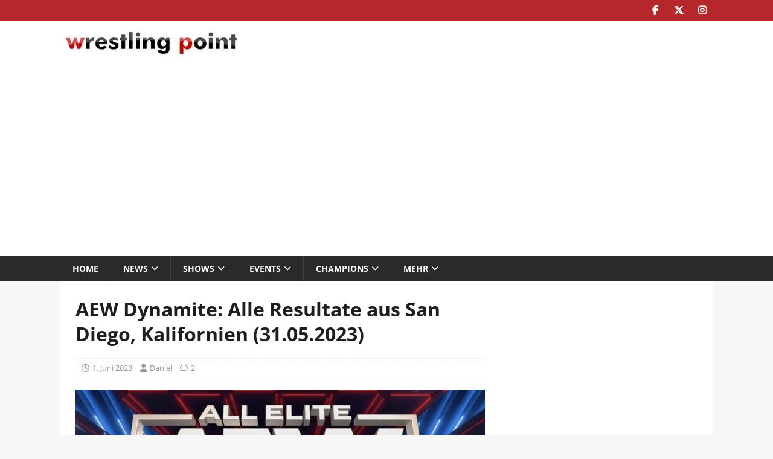

--- FILE ---
content_type: text/html; charset=UTF-8
request_url: https://wrestling-point.de/aew-dynamite-alle-resultate-aus-san-diego-kalifornien-31-05-2023/
body_size: 38239
content:
<!DOCTYPE html>
<html class="no-js mh-one-sb" lang="de" prefix="og: https://ogp.me/ns#">
<head><meta charset="UTF-8"><script>if(navigator.userAgent.match(/MSIE|Internet Explorer/i)||navigator.userAgent.match(/Trident\/7\..*?rv:11/i)){var href=document.location.href;if(!href.match(/[?&]nowprocket/)){if(href.indexOf("?")==-1){if(href.indexOf("#")==-1){document.location.href=href+"?nowprocket=1"}else{document.location.href=href.replace("#","?nowprocket=1#")}}else{if(href.indexOf("#")==-1){document.location.href=href+"&nowprocket=1"}else{document.location.href=href.replace("#","&nowprocket=1#")}}}}</script><script>(()=>{class RocketLazyLoadScripts{constructor(){this.v="2.0.4",this.userEvents=["keydown","keyup","mousedown","mouseup","mousemove","mouseover","mouseout","touchmove","touchstart","touchend","touchcancel","wheel","click","dblclick","input"],this.attributeEvents=["onblur","onclick","oncontextmenu","ondblclick","onfocus","onmousedown","onmouseenter","onmouseleave","onmousemove","onmouseout","onmouseover","onmouseup","onmousewheel","onscroll","onsubmit"]}async t(){this.i(),this.o(),/iP(ad|hone)/.test(navigator.userAgent)&&this.h(),this.u(),this.l(this),this.m(),this.k(this),this.p(this),this._(),await Promise.all([this.R(),this.L()]),this.lastBreath=Date.now(),this.S(this),this.P(),this.D(),this.O(),this.M(),await this.C(this.delayedScripts.normal),await this.C(this.delayedScripts.defer),await this.C(this.delayedScripts.async),await this.T(),await this.F(),await this.j(),await this.A(),window.dispatchEvent(new Event("rocket-allScriptsLoaded")),this.everythingLoaded=!0,this.lastTouchEnd&&await new Promise(t=>setTimeout(t,500-Date.now()+this.lastTouchEnd)),this.I(),this.H(),this.U(),this.W()}i(){this.CSPIssue=sessionStorage.getItem("rocketCSPIssue"),document.addEventListener("securitypolicyviolation",t=>{this.CSPIssue||"script-src-elem"!==t.violatedDirective||"data"!==t.blockedURI||(this.CSPIssue=!0,sessionStorage.setItem("rocketCSPIssue",!0))},{isRocket:!0})}o(){window.addEventListener("pageshow",t=>{this.persisted=t.persisted,this.realWindowLoadedFired=!0},{isRocket:!0}),window.addEventListener("pagehide",()=>{this.onFirstUserAction=null},{isRocket:!0})}h(){let t;function e(e){t=e}window.addEventListener("touchstart",e,{isRocket:!0}),window.addEventListener("touchend",function i(o){o.changedTouches[0]&&t.changedTouches[0]&&Math.abs(o.changedTouches[0].pageX-t.changedTouches[0].pageX)<10&&Math.abs(o.changedTouches[0].pageY-t.changedTouches[0].pageY)<10&&o.timeStamp-t.timeStamp<200&&(window.removeEventListener("touchstart",e,{isRocket:!0}),window.removeEventListener("touchend",i,{isRocket:!0}),"INPUT"===o.target.tagName&&"text"===o.target.type||(o.target.dispatchEvent(new TouchEvent("touchend",{target:o.target,bubbles:!0})),o.target.dispatchEvent(new MouseEvent("mouseover",{target:o.target,bubbles:!0})),o.target.dispatchEvent(new PointerEvent("click",{target:o.target,bubbles:!0,cancelable:!0,detail:1,clientX:o.changedTouches[0].clientX,clientY:o.changedTouches[0].clientY})),event.preventDefault()))},{isRocket:!0})}q(t){this.userActionTriggered||("mousemove"!==t.type||this.firstMousemoveIgnored?"keyup"===t.type||"mouseover"===t.type||"mouseout"===t.type||(this.userActionTriggered=!0,this.onFirstUserAction&&this.onFirstUserAction()):this.firstMousemoveIgnored=!0),"click"===t.type&&t.preventDefault(),t.stopPropagation(),t.stopImmediatePropagation(),"touchstart"===this.lastEvent&&"touchend"===t.type&&(this.lastTouchEnd=Date.now()),"click"===t.type&&(this.lastTouchEnd=0),this.lastEvent=t.type,t.composedPath&&t.composedPath()[0].getRootNode()instanceof ShadowRoot&&(t.rocketTarget=t.composedPath()[0]),this.savedUserEvents.push(t)}u(){this.savedUserEvents=[],this.userEventHandler=this.q.bind(this),this.userEvents.forEach(t=>window.addEventListener(t,this.userEventHandler,{passive:!1,isRocket:!0})),document.addEventListener("visibilitychange",this.userEventHandler,{isRocket:!0})}U(){this.userEvents.forEach(t=>window.removeEventListener(t,this.userEventHandler,{passive:!1,isRocket:!0})),document.removeEventListener("visibilitychange",this.userEventHandler,{isRocket:!0}),this.savedUserEvents.forEach(t=>{(t.rocketTarget||t.target).dispatchEvent(new window[t.constructor.name](t.type,t))})}m(){const t="return false",e=Array.from(this.attributeEvents,t=>"data-rocket-"+t),i="["+this.attributeEvents.join("],[")+"]",o="[data-rocket-"+this.attributeEvents.join("],[data-rocket-")+"]",s=(e,i,o)=>{o&&o!==t&&(e.setAttribute("data-rocket-"+i,o),e["rocket"+i]=new Function("event",o),e.setAttribute(i,t))};new MutationObserver(t=>{for(const n of t)"attributes"===n.type&&(n.attributeName.startsWith("data-rocket-")||this.everythingLoaded?n.attributeName.startsWith("data-rocket-")&&this.everythingLoaded&&this.N(n.target,n.attributeName.substring(12)):s(n.target,n.attributeName,n.target.getAttribute(n.attributeName))),"childList"===n.type&&n.addedNodes.forEach(t=>{if(t.nodeType===Node.ELEMENT_NODE)if(this.everythingLoaded)for(const i of[t,...t.querySelectorAll(o)])for(const t of i.getAttributeNames())e.includes(t)&&this.N(i,t.substring(12));else for(const e of[t,...t.querySelectorAll(i)])for(const t of e.getAttributeNames())this.attributeEvents.includes(t)&&s(e,t,e.getAttribute(t))})}).observe(document,{subtree:!0,childList:!0,attributeFilter:[...this.attributeEvents,...e]})}I(){this.attributeEvents.forEach(t=>{document.querySelectorAll("[data-rocket-"+t+"]").forEach(e=>{this.N(e,t)})})}N(t,e){const i=t.getAttribute("data-rocket-"+e);i&&(t.setAttribute(e,i),t.removeAttribute("data-rocket-"+e))}k(t){Object.defineProperty(HTMLElement.prototype,"onclick",{get(){return this.rocketonclick||null},set(e){this.rocketonclick=e,this.setAttribute(t.everythingLoaded?"onclick":"data-rocket-onclick","this.rocketonclick(event)")}})}S(t){function e(e,i){let o=e[i];e[i]=null,Object.defineProperty(e,i,{get:()=>o,set(s){t.everythingLoaded?o=s:e["rocket"+i]=o=s}})}e(document,"onreadystatechange"),e(window,"onload"),e(window,"onpageshow");try{Object.defineProperty(document,"readyState",{get:()=>t.rocketReadyState,set(e){t.rocketReadyState=e},configurable:!0}),document.readyState="loading"}catch(t){console.log("WPRocket DJE readyState conflict, bypassing")}}l(t){this.originalAddEventListener=EventTarget.prototype.addEventListener,this.originalRemoveEventListener=EventTarget.prototype.removeEventListener,this.savedEventListeners=[],EventTarget.prototype.addEventListener=function(e,i,o){o&&o.isRocket||!t.B(e,this)&&!t.userEvents.includes(e)||t.B(e,this)&&!t.userActionTriggered||e.startsWith("rocket-")||t.everythingLoaded?t.originalAddEventListener.call(this,e,i,o):(t.savedEventListeners.push({target:this,remove:!1,type:e,func:i,options:o}),"mouseenter"!==e&&"mouseleave"!==e||t.originalAddEventListener.call(this,e,t.savedUserEvents.push,o))},EventTarget.prototype.removeEventListener=function(e,i,o){o&&o.isRocket||!t.B(e,this)&&!t.userEvents.includes(e)||t.B(e,this)&&!t.userActionTriggered||e.startsWith("rocket-")||t.everythingLoaded?t.originalRemoveEventListener.call(this,e,i,o):t.savedEventListeners.push({target:this,remove:!0,type:e,func:i,options:o})}}J(t,e){this.savedEventListeners=this.savedEventListeners.filter(i=>{let o=i.type,s=i.target||window;return e!==o||t!==s||(this.B(o,s)&&(i.type="rocket-"+o),this.$(i),!1)})}H(){EventTarget.prototype.addEventListener=this.originalAddEventListener,EventTarget.prototype.removeEventListener=this.originalRemoveEventListener,this.savedEventListeners.forEach(t=>this.$(t))}$(t){t.remove?this.originalRemoveEventListener.call(t.target,t.type,t.func,t.options):this.originalAddEventListener.call(t.target,t.type,t.func,t.options)}p(t){let e;function i(e){return t.everythingLoaded?e:e.split(" ").map(t=>"load"===t||t.startsWith("load.")?"rocket-jquery-load":t).join(" ")}function o(o){function s(e){const s=o.fn[e];o.fn[e]=o.fn.init.prototype[e]=function(){return this[0]===window&&t.userActionTriggered&&("string"==typeof arguments[0]||arguments[0]instanceof String?arguments[0]=i(arguments[0]):"object"==typeof arguments[0]&&Object.keys(arguments[0]).forEach(t=>{const e=arguments[0][t];delete arguments[0][t],arguments[0][i(t)]=e})),s.apply(this,arguments),this}}if(o&&o.fn&&!t.allJQueries.includes(o)){const e={DOMContentLoaded:[],"rocket-DOMContentLoaded":[]};for(const t in e)document.addEventListener(t,()=>{e[t].forEach(t=>t())},{isRocket:!0});o.fn.ready=o.fn.init.prototype.ready=function(i){function s(){parseInt(o.fn.jquery)>2?setTimeout(()=>i.bind(document)(o)):i.bind(document)(o)}return"function"==typeof i&&(t.realDomReadyFired?!t.userActionTriggered||t.fauxDomReadyFired?s():e["rocket-DOMContentLoaded"].push(s):e.DOMContentLoaded.push(s)),o([])},s("on"),s("one"),s("off"),t.allJQueries.push(o)}e=o}t.allJQueries=[],o(window.jQuery),Object.defineProperty(window,"jQuery",{get:()=>e,set(t){o(t)}})}P(){const t=new Map;document.write=document.writeln=function(e){const i=document.currentScript,o=document.createRange(),s=i.parentElement;let n=t.get(i);void 0===n&&(n=i.nextSibling,t.set(i,n));const c=document.createDocumentFragment();o.setStart(c,0),c.appendChild(o.createContextualFragment(e)),s.insertBefore(c,n)}}async R(){return new Promise(t=>{this.userActionTriggered?t():this.onFirstUserAction=t})}async L(){return new Promise(t=>{document.addEventListener("DOMContentLoaded",()=>{this.realDomReadyFired=!0,t()},{isRocket:!0})})}async j(){return this.realWindowLoadedFired?Promise.resolve():new Promise(t=>{window.addEventListener("load",t,{isRocket:!0})})}M(){this.pendingScripts=[];this.scriptsMutationObserver=new MutationObserver(t=>{for(const e of t)e.addedNodes.forEach(t=>{"SCRIPT"!==t.tagName||t.noModule||t.isWPRocket||this.pendingScripts.push({script:t,promise:new Promise(e=>{const i=()=>{const i=this.pendingScripts.findIndex(e=>e.script===t);i>=0&&this.pendingScripts.splice(i,1),e()};t.addEventListener("load",i,{isRocket:!0}),t.addEventListener("error",i,{isRocket:!0}),setTimeout(i,1e3)})})})}),this.scriptsMutationObserver.observe(document,{childList:!0,subtree:!0})}async F(){await this.X(),this.pendingScripts.length?(await this.pendingScripts[0].promise,await this.F()):this.scriptsMutationObserver.disconnect()}D(){this.delayedScripts={normal:[],async:[],defer:[]},document.querySelectorAll("script[type$=rocketlazyloadscript]").forEach(t=>{t.hasAttribute("data-rocket-src")?t.hasAttribute("async")&&!1!==t.async?this.delayedScripts.async.push(t):t.hasAttribute("defer")&&!1!==t.defer||"module"===t.getAttribute("data-rocket-type")?this.delayedScripts.defer.push(t):this.delayedScripts.normal.push(t):this.delayedScripts.normal.push(t)})}async _(){await this.L();let t=[];document.querySelectorAll("script[type$=rocketlazyloadscript][data-rocket-src]").forEach(e=>{let i=e.getAttribute("data-rocket-src");if(i&&!i.startsWith("data:")){i.startsWith("//")&&(i=location.protocol+i);try{const o=new URL(i).origin;o!==location.origin&&t.push({src:o,crossOrigin:e.crossOrigin||"module"===e.getAttribute("data-rocket-type")})}catch(t){}}}),t=[...new Map(t.map(t=>[JSON.stringify(t),t])).values()],this.Y(t,"preconnect")}async G(t){if(await this.K(),!0!==t.noModule||!("noModule"in HTMLScriptElement.prototype))return new Promise(e=>{let i;function o(){(i||t).setAttribute("data-rocket-status","executed"),e()}try{if(navigator.userAgent.includes("Firefox/")||""===navigator.vendor||this.CSPIssue)i=document.createElement("script"),[...t.attributes].forEach(t=>{let e=t.nodeName;"type"!==e&&("data-rocket-type"===e&&(e="type"),"data-rocket-src"===e&&(e="src"),i.setAttribute(e,t.nodeValue))}),t.text&&(i.text=t.text),t.nonce&&(i.nonce=t.nonce),i.hasAttribute("src")?(i.addEventListener("load",o,{isRocket:!0}),i.addEventListener("error",()=>{i.setAttribute("data-rocket-status","failed-network"),e()},{isRocket:!0}),setTimeout(()=>{i.isConnected||e()},1)):(i.text=t.text,o()),i.isWPRocket=!0,t.parentNode.replaceChild(i,t);else{const i=t.getAttribute("data-rocket-type"),s=t.getAttribute("data-rocket-src");i?(t.type=i,t.removeAttribute("data-rocket-type")):t.removeAttribute("type"),t.addEventListener("load",o,{isRocket:!0}),t.addEventListener("error",i=>{this.CSPIssue&&i.target.src.startsWith("data:")?(console.log("WPRocket: CSP fallback activated"),t.removeAttribute("src"),this.G(t).then(e)):(t.setAttribute("data-rocket-status","failed-network"),e())},{isRocket:!0}),s?(t.fetchPriority="high",t.removeAttribute("data-rocket-src"),t.src=s):t.src="data:text/javascript;base64,"+window.btoa(unescape(encodeURIComponent(t.text)))}}catch(i){t.setAttribute("data-rocket-status","failed-transform"),e()}});t.setAttribute("data-rocket-status","skipped")}async C(t){const e=t.shift();return e?(e.isConnected&&await this.G(e),this.C(t)):Promise.resolve()}O(){this.Y([...this.delayedScripts.normal,...this.delayedScripts.defer,...this.delayedScripts.async],"preload")}Y(t,e){this.trash=this.trash||[];let i=!0;var o=document.createDocumentFragment();t.forEach(t=>{const s=t.getAttribute&&t.getAttribute("data-rocket-src")||t.src;if(s&&!s.startsWith("data:")){const n=document.createElement("link");n.href=s,n.rel=e,"preconnect"!==e&&(n.as="script",n.fetchPriority=i?"high":"low"),t.getAttribute&&"module"===t.getAttribute("data-rocket-type")&&(n.crossOrigin=!0),t.crossOrigin&&(n.crossOrigin=t.crossOrigin),t.integrity&&(n.integrity=t.integrity),t.nonce&&(n.nonce=t.nonce),o.appendChild(n),this.trash.push(n),i=!1}}),document.head.appendChild(o)}W(){this.trash.forEach(t=>t.remove())}async T(){try{document.readyState="interactive"}catch(t){}this.fauxDomReadyFired=!0;try{await this.K(),this.J(document,"readystatechange"),document.dispatchEvent(new Event("rocket-readystatechange")),await this.K(),document.rocketonreadystatechange&&document.rocketonreadystatechange(),await this.K(),this.J(document,"DOMContentLoaded"),document.dispatchEvent(new Event("rocket-DOMContentLoaded")),await this.K(),this.J(window,"DOMContentLoaded"),window.dispatchEvent(new Event("rocket-DOMContentLoaded"))}catch(t){console.error(t)}}async A(){try{document.readyState="complete"}catch(t){}try{await this.K(),this.J(document,"readystatechange"),document.dispatchEvent(new Event("rocket-readystatechange")),await this.K(),document.rocketonreadystatechange&&document.rocketonreadystatechange(),await this.K(),this.J(window,"load"),window.dispatchEvent(new Event("rocket-load")),await this.K(),window.rocketonload&&window.rocketonload(),await this.K(),this.allJQueries.forEach(t=>t(window).trigger("rocket-jquery-load")),await this.K(),this.J(window,"pageshow");const t=new Event("rocket-pageshow");t.persisted=this.persisted,window.dispatchEvent(t),await this.K(),window.rocketonpageshow&&window.rocketonpageshow({persisted:this.persisted})}catch(t){console.error(t)}}async K(){Date.now()-this.lastBreath>45&&(await this.X(),this.lastBreath=Date.now())}async X(){return document.hidden?new Promise(t=>setTimeout(t)):new Promise(t=>requestAnimationFrame(t))}B(t,e){return e===document&&"readystatechange"===t||(e===document&&"DOMContentLoaded"===t||(e===window&&"DOMContentLoaded"===t||(e===window&&"load"===t||e===window&&"pageshow"===t)))}static run(){(new RocketLazyLoadScripts).t()}}RocketLazyLoadScripts.run()})();</script>

<meta name="viewport" content="width=device-width, initial-scale=1.0">
<link rel="profile" href="http://gmpg.org/xfn/11" />

<!-- Suchmaschinen-Optimierung durch Rank Math PRO - https://rankmath.com/ -->
<title>AEW Dynamite: Alle Resultate aus San Diego, Kalifornien (31.05.2023) | wrestling-point.de</title>
<link data-rocket-prefetch href="https://pagead2.googlesyndication.com" rel="dns-prefetch">
<style id="wpr-usedcss">img:is([sizes=auto i],[sizes^="auto," i]){contain-intrinsic-size:3000px 1500px}img.emoji{display:inline!important;border:none!important;box-shadow:none!important;height:1em!important;width:1em!important;margin:0 .07em!important;vertical-align:-.1em!important;background:0 0!important;padding:0!important}:where(.wp-block-button__link){border-radius:9999px;box-shadow:none;padding:calc(.667em + 2px) calc(1.333em + 2px);text-decoration:none}:root :where(.wp-block-button .wp-block-button__link.is-style-outline),:root :where(.wp-block-button.is-style-outline>.wp-block-button__link){border:2px solid;padding:.667em 1.333em}:root :where(.wp-block-button .wp-block-button__link.is-style-outline:not(.has-text-color)),:root :where(.wp-block-button.is-style-outline>.wp-block-button__link:not(.has-text-color)){color:currentColor}:root :where(.wp-block-button .wp-block-button__link.is-style-outline:not(.has-background)),:root :where(.wp-block-button.is-style-outline>.wp-block-button__link:not(.has-background)){background-color:initial;background-image:none}:where(.wp-block-calendar table:not(.has-background) th){background:#ddd}:where(.wp-block-columns){margin-bottom:1.75em}:where(.wp-block-columns.has-background){padding:1.25em 2.375em}:where(.wp-block-post-comments input[type=submit]){border:none}:where(.wp-block-cover-image:not(.has-text-color)),:where(.wp-block-cover:not(.has-text-color)){color:#fff}:where(.wp-block-cover-image.is-light:not(.has-text-color)),:where(.wp-block-cover.is-light:not(.has-text-color)){color:#000}:root :where(.wp-block-cover h1:not(.has-text-color)),:root :where(.wp-block-cover h2:not(.has-text-color)),:root :where(.wp-block-cover h3:not(.has-text-color)),:root :where(.wp-block-cover h4:not(.has-text-color)),:root :where(.wp-block-cover h5:not(.has-text-color)),:root :where(.wp-block-cover h6:not(.has-text-color)),:root :where(.wp-block-cover p:not(.has-text-color)){color:inherit}:where(.wp-block-file){margin-bottom:1.5em}:where(.wp-block-file__button){border-radius:2em;display:inline-block;padding:.5em 1em}:where(.wp-block-file__button):is(a):active,:where(.wp-block-file__button):is(a):focus,:where(.wp-block-file__button):is(a):hover,:where(.wp-block-file__button):is(a):visited{box-shadow:none;color:#fff;opacity:.85;text-decoration:none}:where(.wp-block-group.wp-block-group-is-layout-constrained){position:relative}:root :where(.wp-block-image.is-style-rounded img,.wp-block-image .is-style-rounded img){border-radius:9999px}:where(.wp-block-latest-comments:not([style*=line-height] .wp-block-latest-comments__comment)){line-height:1.1}:where(.wp-block-latest-comments:not([style*=line-height] .wp-block-latest-comments__comment-excerpt p)){line-height:1.8}:root :where(.wp-block-latest-posts.is-grid){padding:0}:root :where(.wp-block-latest-posts.wp-block-latest-posts__list){padding-left:0}ol,ul{box-sizing:border-box}:root :where(.wp-block-list.has-background){padding:1.25em 2.375em}:where(.wp-block-navigation.has-background .wp-block-navigation-item a:not(.wp-element-button)),:where(.wp-block-navigation.has-background .wp-block-navigation-submenu a:not(.wp-element-button)){padding:.5em 1em}:where(.wp-block-navigation .wp-block-navigation__submenu-container .wp-block-navigation-item a:not(.wp-element-button)),:where(.wp-block-navigation .wp-block-navigation__submenu-container .wp-block-navigation-submenu a:not(.wp-element-button)),:where(.wp-block-navigation .wp-block-navigation__submenu-container .wp-block-navigation-submenu button.wp-block-navigation-item__content),:where(.wp-block-navigation .wp-block-navigation__submenu-container .wp-block-pages-list__item button.wp-block-navigation-item__content){padding:.5em 1em}:root :where(p.has-background){padding:1.25em 2.375em}:where(p.has-text-color:not(.has-link-color)) a{color:inherit}:where(.wp-block-post-comments-form) input:not([type=submit]),:where(.wp-block-post-comments-form) textarea{border:1px solid #949494;font-family:inherit;font-size:1em}:where(.wp-block-post-comments-form) input:where(:not([type=submit]):not([type=checkbox])),:where(.wp-block-post-comments-form) textarea{padding:calc(.667em + 2px)}:where(.wp-block-post-excerpt){box-sizing:border-box;margin-bottom:var(--wp--style--block-gap);margin-top:var(--wp--style--block-gap)}:where(.wp-block-preformatted.has-background){padding:1.25em 2.375em}:where(.wp-block-search__button){border:1px solid #ccc;padding:6px 10px}:where(.wp-block-search__input){font-family:inherit;font-size:inherit;font-style:inherit;font-weight:inherit;letter-spacing:inherit;line-height:inherit;text-transform:inherit}:where(.wp-block-search__button-inside .wp-block-search__inside-wrapper){border:1px solid #949494;box-sizing:border-box;padding:4px}:where(.wp-block-search__button-inside .wp-block-search__inside-wrapper) .wp-block-search__input{border:none;border-radius:0;padding:0 4px}:where(.wp-block-search__button-inside .wp-block-search__inside-wrapper) .wp-block-search__input:focus{outline:0}:where(.wp-block-search__button-inside .wp-block-search__inside-wrapper) :where(.wp-block-search__button){padding:4px 8px}:root :where(.wp-block-separator.is-style-dots){height:auto;line-height:1;text-align:center}:root :where(.wp-block-separator.is-style-dots):before{color:currentColor;content:"···";font-family:serif;font-size:1.5em;letter-spacing:2em;padding-left:2em}:root :where(.wp-block-site-logo.is-style-rounded){border-radius:9999px}:where(.wp-block-social-links:not(.is-style-logos-only)) .wp-social-link{background-color:#f0f0f0;color:#444}:where(.wp-block-social-links:not(.is-style-logos-only)) .wp-social-link-amazon{background-color:#f90;color:#fff}:where(.wp-block-social-links:not(.is-style-logos-only)) .wp-social-link-bandcamp{background-color:#1ea0c3;color:#fff}:where(.wp-block-social-links:not(.is-style-logos-only)) .wp-social-link-behance{background-color:#0757fe;color:#fff}:where(.wp-block-social-links:not(.is-style-logos-only)) .wp-social-link-bluesky{background-color:#0a7aff;color:#fff}:where(.wp-block-social-links:not(.is-style-logos-only)) .wp-social-link-codepen{background-color:#1e1f26;color:#fff}:where(.wp-block-social-links:not(.is-style-logos-only)) .wp-social-link-deviantart{background-color:#02e49b;color:#fff}:where(.wp-block-social-links:not(.is-style-logos-only)) .wp-social-link-discord{background-color:#5865f2;color:#fff}:where(.wp-block-social-links:not(.is-style-logos-only)) .wp-social-link-dribbble{background-color:#e94c89;color:#fff}:where(.wp-block-social-links:not(.is-style-logos-only)) .wp-social-link-dropbox{background-color:#4280ff;color:#fff}:where(.wp-block-social-links:not(.is-style-logos-only)) .wp-social-link-etsy{background-color:#f45800;color:#fff}:where(.wp-block-social-links:not(.is-style-logos-only)) .wp-social-link-facebook{background-color:#0866ff;color:#fff}:where(.wp-block-social-links:not(.is-style-logos-only)) .wp-social-link-fivehundredpx{background-color:#000;color:#fff}:where(.wp-block-social-links:not(.is-style-logos-only)) .wp-social-link-flickr{background-color:#0461dd;color:#fff}:where(.wp-block-social-links:not(.is-style-logos-only)) .wp-social-link-foursquare{background-color:#e65678;color:#fff}:where(.wp-block-social-links:not(.is-style-logos-only)) .wp-social-link-github{background-color:#24292d;color:#fff}:where(.wp-block-social-links:not(.is-style-logos-only)) .wp-social-link-goodreads{background-color:#eceadd;color:#382110}:where(.wp-block-social-links:not(.is-style-logos-only)) .wp-social-link-google{background-color:#ea4434;color:#fff}:where(.wp-block-social-links:not(.is-style-logos-only)) .wp-social-link-gravatar{background-color:#1d4fc4;color:#fff}:where(.wp-block-social-links:not(.is-style-logos-only)) .wp-social-link-instagram{background-color:#f00075;color:#fff}:where(.wp-block-social-links:not(.is-style-logos-only)) .wp-social-link-lastfm{background-color:#e21b24;color:#fff}:where(.wp-block-social-links:not(.is-style-logos-only)) .wp-social-link-linkedin{background-color:#0d66c2;color:#fff}:where(.wp-block-social-links:not(.is-style-logos-only)) .wp-social-link-mastodon{background-color:#3288d4;color:#fff}:where(.wp-block-social-links:not(.is-style-logos-only)) .wp-social-link-medium{background-color:#000;color:#fff}:where(.wp-block-social-links:not(.is-style-logos-only)) .wp-social-link-meetup{background-color:#f6405f;color:#fff}:where(.wp-block-social-links:not(.is-style-logos-only)) .wp-social-link-patreon{background-color:#000;color:#fff}:where(.wp-block-social-links:not(.is-style-logos-only)) .wp-social-link-pinterest{background-color:#e60122;color:#fff}:where(.wp-block-social-links:not(.is-style-logos-only)) .wp-social-link-pocket{background-color:#ef4155;color:#fff}:where(.wp-block-social-links:not(.is-style-logos-only)) .wp-social-link-reddit{background-color:#ff4500;color:#fff}:where(.wp-block-social-links:not(.is-style-logos-only)) .wp-social-link-skype{background-color:#0478d7;color:#fff}:where(.wp-block-social-links:not(.is-style-logos-only)) .wp-social-link-snapchat{background-color:#fefc00;color:#fff;stroke:#000}:where(.wp-block-social-links:not(.is-style-logos-only)) .wp-social-link-soundcloud{background-color:#ff5600;color:#fff}:where(.wp-block-social-links:not(.is-style-logos-only)) .wp-social-link-spotify{background-color:#1bd760;color:#fff}:where(.wp-block-social-links:not(.is-style-logos-only)) .wp-social-link-telegram{background-color:#2aabee;color:#fff}:where(.wp-block-social-links:not(.is-style-logos-only)) .wp-social-link-threads{background-color:#000;color:#fff}:where(.wp-block-social-links:not(.is-style-logos-only)) .wp-social-link-tiktok{background-color:#000;color:#fff}:where(.wp-block-social-links:not(.is-style-logos-only)) .wp-social-link-tumblr{background-color:#011835;color:#fff}:where(.wp-block-social-links:not(.is-style-logos-only)) .wp-social-link-twitch{background-color:#6440a4;color:#fff}:where(.wp-block-social-links:not(.is-style-logos-only)) .wp-social-link-twitter{background-color:#1da1f2;color:#fff}:where(.wp-block-social-links:not(.is-style-logos-only)) .wp-social-link-vimeo{background-color:#1eb7ea;color:#fff}:where(.wp-block-social-links:not(.is-style-logos-only)) .wp-social-link-vk{background-color:#4680c2;color:#fff}:where(.wp-block-social-links:not(.is-style-logos-only)) .wp-social-link-wordpress{background-color:#3499cd;color:#fff}:where(.wp-block-social-links:not(.is-style-logos-only)) .wp-social-link-whatsapp{background-color:#25d366;color:#fff}:where(.wp-block-social-links:not(.is-style-logos-only)) .wp-social-link-x{background-color:#000;color:#fff}:where(.wp-block-social-links:not(.is-style-logos-only)) .wp-social-link-yelp{background-color:#d32422;color:#fff}:where(.wp-block-social-links:not(.is-style-logos-only)) .wp-social-link-youtube{background-color:red;color:#fff}:where(.wp-block-social-links.is-style-logos-only) .wp-social-link{background:0 0}:where(.wp-block-social-links.is-style-logos-only) .wp-social-link svg{height:1.25em;width:1.25em}:where(.wp-block-social-links.is-style-logos-only) .wp-social-link-amazon{color:#f90}:where(.wp-block-social-links.is-style-logos-only) .wp-social-link-bandcamp{color:#1ea0c3}:where(.wp-block-social-links.is-style-logos-only) .wp-social-link-behance{color:#0757fe}:where(.wp-block-social-links.is-style-logos-only) .wp-social-link-bluesky{color:#0a7aff}:where(.wp-block-social-links.is-style-logos-only) .wp-social-link-codepen{color:#1e1f26}:where(.wp-block-social-links.is-style-logos-only) .wp-social-link-deviantart{color:#02e49b}:where(.wp-block-social-links.is-style-logos-only) .wp-social-link-discord{color:#5865f2}:where(.wp-block-social-links.is-style-logos-only) .wp-social-link-dribbble{color:#e94c89}:where(.wp-block-social-links.is-style-logos-only) .wp-social-link-dropbox{color:#4280ff}:where(.wp-block-social-links.is-style-logos-only) .wp-social-link-etsy{color:#f45800}:where(.wp-block-social-links.is-style-logos-only) .wp-social-link-facebook{color:#0866ff}:where(.wp-block-social-links.is-style-logos-only) .wp-social-link-fivehundredpx{color:#000}:where(.wp-block-social-links.is-style-logos-only) .wp-social-link-flickr{color:#0461dd}:where(.wp-block-social-links.is-style-logos-only) .wp-social-link-foursquare{color:#e65678}:where(.wp-block-social-links.is-style-logos-only) .wp-social-link-github{color:#24292d}:where(.wp-block-social-links.is-style-logos-only) .wp-social-link-goodreads{color:#382110}:where(.wp-block-social-links.is-style-logos-only) .wp-social-link-google{color:#ea4434}:where(.wp-block-social-links.is-style-logos-only) .wp-social-link-gravatar{color:#1d4fc4}:where(.wp-block-social-links.is-style-logos-only) .wp-social-link-instagram{color:#f00075}:where(.wp-block-social-links.is-style-logos-only) .wp-social-link-lastfm{color:#e21b24}:where(.wp-block-social-links.is-style-logos-only) .wp-social-link-linkedin{color:#0d66c2}:where(.wp-block-social-links.is-style-logos-only) .wp-social-link-mastodon{color:#3288d4}:where(.wp-block-social-links.is-style-logos-only) .wp-social-link-medium{color:#000}:where(.wp-block-social-links.is-style-logos-only) .wp-social-link-meetup{color:#f6405f}:where(.wp-block-social-links.is-style-logos-only) .wp-social-link-patreon{color:#000}:where(.wp-block-social-links.is-style-logos-only) .wp-social-link-pinterest{color:#e60122}:where(.wp-block-social-links.is-style-logos-only) .wp-social-link-pocket{color:#ef4155}:where(.wp-block-social-links.is-style-logos-only) .wp-social-link-reddit{color:#ff4500}:where(.wp-block-social-links.is-style-logos-only) .wp-social-link-skype{color:#0478d7}:where(.wp-block-social-links.is-style-logos-only) .wp-social-link-snapchat{color:#fff;stroke:#000}:where(.wp-block-social-links.is-style-logos-only) .wp-social-link-soundcloud{color:#ff5600}:where(.wp-block-social-links.is-style-logos-only) .wp-social-link-spotify{color:#1bd760}:where(.wp-block-social-links.is-style-logos-only) .wp-social-link-telegram{color:#2aabee}:where(.wp-block-social-links.is-style-logos-only) .wp-social-link-threads{color:#000}:where(.wp-block-social-links.is-style-logos-only) .wp-social-link-tiktok{color:#000}:where(.wp-block-social-links.is-style-logos-only) .wp-social-link-tumblr{color:#011835}:where(.wp-block-social-links.is-style-logos-only) .wp-social-link-twitch{color:#6440a4}:where(.wp-block-social-links.is-style-logos-only) .wp-social-link-twitter{color:#1da1f2}:where(.wp-block-social-links.is-style-logos-only) .wp-social-link-vimeo{color:#1eb7ea}:where(.wp-block-social-links.is-style-logos-only) .wp-social-link-vk{color:#4680c2}:where(.wp-block-social-links.is-style-logos-only) .wp-social-link-whatsapp{color:#25d366}:where(.wp-block-social-links.is-style-logos-only) .wp-social-link-wordpress{color:#3499cd}:where(.wp-block-social-links.is-style-logos-only) .wp-social-link-x{color:#000}:where(.wp-block-social-links.is-style-logos-only) .wp-social-link-yelp{color:#d32422}:where(.wp-block-social-links.is-style-logos-only) .wp-social-link-youtube{color:red}:root :where(.wp-block-social-links .wp-social-link a){padding:.25em}:root :where(.wp-block-social-links.is-style-logos-only .wp-social-link a){padding:0}:root :where(.wp-block-social-links.is-style-pill-shape .wp-social-link a){padding-left:.6666666667em;padding-right:.6666666667em}:root :where(.wp-block-tag-cloud.is-style-outline){display:flex;flex-wrap:wrap;gap:1ch}:root :where(.wp-block-tag-cloud.is-style-outline a){border:1px solid;font-size:unset!important;margin-right:0;padding:1ch 2ch;text-decoration:none!important}:root :where(.wp-block-table-of-contents){box-sizing:border-box}:where(.wp-block-term-description){box-sizing:border-box;margin-bottom:var(--wp--style--block-gap);margin-top:var(--wp--style--block-gap)}:where(pre.wp-block-verse){font-family:inherit}.entry-content{counter-reset:footnotes}:root{--wp--preset--font-size--normal:16px;--wp--preset--font-size--huge:42px}.screen-reader-text{border:0;clip-path:inset(50%);height:1px;margin:-1px;overflow:hidden;padding:0;position:absolute;width:1px;word-wrap:normal!important}.screen-reader-text:focus{background-color:#ddd;clip-path:none;color:#444;display:block;font-size:1em;height:auto;left:5px;line-height:normal;padding:15px 23px 14px;text-decoration:none;top:5px;width:auto;z-index:100000}html :where(.has-border-color){border-style:solid}html :where([style*=border-top-color]){border-top-style:solid}html :where([style*=border-right-color]){border-right-style:solid}html :where([style*=border-bottom-color]){border-bottom-style:solid}html :where([style*=border-left-color]){border-left-style:solid}html :where([style*=border-width]){border-style:solid}html :where([style*=border-top-width]){border-top-style:solid}html :where([style*=border-right-width]){border-right-style:solid}html :where([style*=border-bottom-width]){border-bottom-style:solid}html :where([style*=border-left-width]){border-left-style:solid}html :where(img[class*=wp-image-]){height:auto;max-width:100%}:where(figure){margin:0 0 1em}html :where(.is-position-sticky){--wp-admin--admin-bar--position-offset:var(--wp-admin--admin-bar--height,0px)}@media screen and (max-width:600px){html :where(.is-position-sticky){--wp-admin--admin-bar--position-offset:0px}}:root{--wp--preset--aspect-ratio--square:1;--wp--preset--aspect-ratio--4-3:4/3;--wp--preset--aspect-ratio--3-4:3/4;--wp--preset--aspect-ratio--3-2:3/2;--wp--preset--aspect-ratio--2-3:2/3;--wp--preset--aspect-ratio--16-9:16/9;--wp--preset--aspect-ratio--9-16:9/16;--wp--preset--color--black:#000000;--wp--preset--color--cyan-bluish-gray:#abb8c3;--wp--preset--color--white:#ffffff;--wp--preset--color--pale-pink:#f78da7;--wp--preset--color--vivid-red:#cf2e2e;--wp--preset--color--luminous-vivid-orange:#ff6900;--wp--preset--color--luminous-vivid-amber:#fcb900;--wp--preset--color--light-green-cyan:#7bdcb5;--wp--preset--color--vivid-green-cyan:#00d084;--wp--preset--color--pale-cyan-blue:#8ed1fc;--wp--preset--color--vivid-cyan-blue:#0693e3;--wp--preset--color--vivid-purple:#9b51e0;--wp--preset--gradient--vivid-cyan-blue-to-vivid-purple:linear-gradient(135deg,rgba(6, 147, 227, 1) 0%,rgb(155, 81, 224) 100%);--wp--preset--gradient--light-green-cyan-to-vivid-green-cyan:linear-gradient(135deg,rgb(122, 220, 180) 0%,rgb(0, 208, 130) 100%);--wp--preset--gradient--luminous-vivid-amber-to-luminous-vivid-orange:linear-gradient(135deg,rgba(252, 185, 0, 1) 0%,rgba(255, 105, 0, 1) 100%);--wp--preset--gradient--luminous-vivid-orange-to-vivid-red:linear-gradient(135deg,rgba(255, 105, 0, 1) 0%,rgb(207, 46, 46) 100%);--wp--preset--gradient--very-light-gray-to-cyan-bluish-gray:linear-gradient(135deg,rgb(238, 238, 238) 0%,rgb(169, 184, 195) 100%);--wp--preset--gradient--cool-to-warm-spectrum:linear-gradient(135deg,rgb(74, 234, 220) 0%,rgb(151, 120, 209) 20%,rgb(207, 42, 186) 40%,rgb(238, 44, 130) 60%,rgb(251, 105, 98) 80%,rgb(254, 248, 76) 100%);--wp--preset--gradient--blush-light-purple:linear-gradient(135deg,rgb(255, 206, 236) 0%,rgb(152, 150, 240) 100%);--wp--preset--gradient--blush-bordeaux:linear-gradient(135deg,rgb(254, 205, 165) 0%,rgb(254, 45, 45) 50%,rgb(107, 0, 62) 100%);--wp--preset--gradient--luminous-dusk:linear-gradient(135deg,rgb(255, 203, 112) 0%,rgb(199, 81, 192) 50%,rgb(65, 88, 208) 100%);--wp--preset--gradient--pale-ocean:linear-gradient(135deg,rgb(255, 245, 203) 0%,rgb(182, 227, 212) 50%,rgb(51, 167, 181) 100%);--wp--preset--gradient--electric-grass:linear-gradient(135deg,rgb(202, 248, 128) 0%,rgb(113, 206, 126) 100%);--wp--preset--gradient--midnight:linear-gradient(135deg,rgb(2, 3, 129) 0%,rgb(40, 116, 252) 100%);--wp--preset--font-size--small:13px;--wp--preset--font-size--medium:20px;--wp--preset--font-size--large:36px;--wp--preset--font-size--x-large:42px;--wp--preset--spacing--20:0.44rem;--wp--preset--spacing--30:0.67rem;--wp--preset--spacing--40:1rem;--wp--preset--spacing--50:1.5rem;--wp--preset--spacing--60:2.25rem;--wp--preset--spacing--70:3.38rem;--wp--preset--spacing--80:5.06rem;--wp--preset--shadow--natural:6px 6px 9px rgba(0, 0, 0, .2);--wp--preset--shadow--deep:12px 12px 50px rgba(0, 0, 0, .4);--wp--preset--shadow--sharp:6px 6px 0px rgba(0, 0, 0, .2);--wp--preset--shadow--outlined:6px 6px 0px -3px rgba(255, 255, 255, 1),6px 6px rgba(0, 0, 0, 1);--wp--preset--shadow--crisp:6px 6px 0px rgba(0, 0, 0, 1)}:where(.is-layout-flex){gap:.5em}:where(.is-layout-grid){gap:.5em}:where(.wp-block-post-template.is-layout-flex){gap:1.25em}:where(.wp-block-post-template.is-layout-grid){gap:1.25em}:where(.wp-block-columns.is-layout-flex){gap:2em}:where(.wp-block-columns.is-layout-grid){gap:2em}:root :where(.wp-block-pullquote){font-size:1.5em;line-height:1.6}.ns-button-icon,.ns-button-label{color:var(--ns-icon-color);box-sizing:border-box}.ns-buttons{position:relative;--ns-btn-size:40px;--ns-btn-margin:10px}.ns-buttons-wrapper{display:flex;flex-wrap:wrap}body a.ns-button{display:inline-flex;height:var(--ns-btn-size);line-height:var(--ns-btn-size);margin:0 var(--ns-btn-margin) var(--ns-btn-margin) 0;padding:0;font-size:calc(var(--ns-btn-size) * .35);overflow:hidden;text-decoration:none;border:none;--ns-btn-color:#333;--ns-icon-color:#fff}.ns-button *{pointer-events:none}.ns-button-block{display:inline-flex;align-items:center;background:#333;background:var(--ns-btn-color)}.ns-button-wrapper{display:inline-flex;align-items:center;overflow:hidden;width:100%}.ns-button:not(.ns-hover-swap):hover .ns-button-wrapper>span:not(.ns-inverse){box-shadow:inset 0 0 0 50px rgba(0,0,0,.1)}.ns-button-icon{height:var(--ns-btn-size);width:var(--ns-btn-size);min-width:var(--ns-btn-size);justify-content:center}.ns-button-icon>*{height:50%;margin:0 auto}.ns-button-icon path{fill:currentColor}.ns-button-icon:has(+ .ns-hide){width:100%}.ns-hide{display:none}.ns-button-label{height:100%;flex-grow:1;padding:0 15px 0 0;overflow:hidden}.ns-button-label-wrapper{white-space:nowrap;overflow:hidden;text-overflow:ellipsis}.ns-button.twitter{--ns-btn-color:#000}.ns-button.facebook{--ns-btn-color:#3b5998}.ns-button.whatsapp{--ns-btn-color:#25d366}.ns-button.mix{--ns-btn-color:#fd8235}.ns-button.email{--ns-btn-color:#319324}.ns-button.copy{--ns-btn-color:#816B5B}.ns-button.location{--ns-btn-color:#EA4235}.ns-button.messenger{--ns-btn-color:#0078FF}.ns-button.subscribe{--ns-btn-color:#7A5189}.ns-button.telegram{--ns-btn-color:#0088cc}.ns-buttons.small{--ns-btn-size:32px}.ns-circular{border-radius:50px}.ns-circular .ns-button-label{border-radius:0 50px 50px 0}.ns-inline{margin-bottom:10px}@media print{.ns-no-print,.ns-no-print *{display:none!important}}@font-face{font-display:swap;font-family:'Open Sans';font-style:italic;font-weight:400;font-stretch:100%;src:url(https://wrestling-point.de/wp-content/cache/fonts/1/google-fonts/fonts/s/opensans/v44/memQYaGs126MiZpBA-UFUIcVXSCEkx2cmqvXlWq8tWZ0Pw86hd0Rk8ZkWVAewA.woff2) format('woff2');unicode-range:U+0000-00FF,U+0131,U+0152-0153,U+02BB-02BC,U+02C6,U+02DA,U+02DC,U+0304,U+0308,U+0329,U+2000-206F,U+20AC,U+2122,U+2191,U+2193,U+2212,U+2215,U+FEFF,U+FFFD}@font-face{font-display:swap;font-family:'Open Sans';font-style:normal;font-weight:300;font-stretch:100%;src:url(https://wrestling-point.de/wp-content/cache/fonts/1/google-fonts/fonts/s/opensans/v44/memvYaGs126MiZpBA-UvWbX2vVnXBbObj2OVTS-muw.woff2) format('woff2');unicode-range:U+0000-00FF,U+0131,U+0152-0153,U+02BB-02BC,U+02C6,U+02DA,U+02DC,U+0304,U+0308,U+0329,U+2000-206F,U+20AC,U+2122,U+2191,U+2193,U+2212,U+2215,U+FEFF,U+FFFD}@font-face{font-display:swap;font-family:'Open Sans';font-style:normal;font-weight:400;font-stretch:100%;src:url(https://wrestling-point.de/wp-content/cache/fonts/1/google-fonts/fonts/s/opensans/v44/memvYaGs126MiZpBA-UvWbX2vVnXBbObj2OVTS-muw.woff2) format('woff2');unicode-range:U+0000-00FF,U+0131,U+0152-0153,U+02BB-02BC,U+02C6,U+02DA,U+02DC,U+0304,U+0308,U+0329,U+2000-206F,U+20AC,U+2122,U+2191,U+2193,U+2212,U+2215,U+FEFF,U+FFFD}@font-face{font-display:swap;font-family:'Open Sans';font-style:normal;font-weight:600;font-stretch:100%;src:url(https://wrestling-point.de/wp-content/cache/fonts/1/google-fonts/fonts/s/opensans/v44/memvYaGs126MiZpBA-UvWbX2vVnXBbObj2OVTS-muw.woff2) format('woff2');unicode-range:U+0000-00FF,U+0131,U+0152-0153,U+02BB-02BC,U+02C6,U+02DA,U+02DC,U+0304,U+0308,U+0329,U+2000-206F,U+20AC,U+2122,U+2191,U+2193,U+2212,U+2215,U+FEFF,U+FFFD}@font-face{font-display:swap;font-family:'Open Sans';font-style:normal;font-weight:700;font-stretch:100%;src:url(https://wrestling-point.de/wp-content/cache/fonts/1/google-fonts/fonts/s/opensans/v44/memvYaGs126MiZpBA-UvWbX2vVnXBbObj2OVTS-muw.woff2) format('woff2');unicode-range:U+0000-00FF,U+0131,U+0152-0153,U+02BB-02BC,U+02C6,U+02DA,U+02DC,U+0304,U+0308,U+0329,U+2000-206F,U+20AC,U+2122,U+2191,U+2193,U+2212,U+2215,U+FEFF,U+FFFD}@font-face{font-family:FontAwesome;font-style:normal;font-weight:400;font-display:swap;src:url("https://wrestling-point.de/wp-content/themes/mh-magazine/includes/core/assets/fonts/fontawesome/fa-regular-400.woff2") format("woff2"),url("https://wrestling-point.de/wp-content/themes/mh-magazine/includes/core/assets/fonts/fontawesome/fa-regular-400.ttf") format("truetype")}@font-face{font-family:FontAwesome;font-style:normal;font-weight:900;font-display:swap;src:url("https://wrestling-point.de/wp-content/themes/mh-magazine/includes/core/assets/fonts/fontawesome/fa-solid-900.woff2") format("woff2"),url("https://wrestling-point.de/wp-content/themes/mh-magazine/includes/core/assets/fonts/fontawesome/fa-solid-900.ttf") format("truetype")}@font-face{font-family:FontAwesomeBrands;font-display:swap;font-weight:400;src:url("https://wrestling-point.de/wp-content/themes/mh-magazine/includes/core/assets/fonts/fontawesome/fa-brands-400.woff2") format("woff2"),url("https://wrestling-point.de/wp-content/themes/mh-magazine/includes/core/assets/fonts/fontawesome/fa-brands-400.ttf") format("truetype")}.fa,.far{-moz-osx-font-smoothing:grayscale;-webkit-font-smoothing:antialiased;display:var(--fa-display,inline-block);font-style:normal;font-variant:normal;line-height:1;text-rendering:auto}.fa,.far{font-family:FontAwesome}.far{font-weight:400}.fa{font-weight:900}.fa-chevron-up::before{content:"\f077"}.fa-clock::before{content:"\f017"}.fa-user::before{content:"\f007"}.fa-comment::before{content:"\f075"}a,abbr,address,article,aside,audio,b,body,canvas,caption,center,cite,code,details,div,em,fieldset,figcaption,figure,footer,form,h1,h4,header,hgroup,html,i,iframe,img,ins,label,legend,li,mark,menu,nav,object,ol,output,p,s,samp,section,small,span,strong,summary,table,tbody,time,tr,ul,video{margin:0;padding:0;border:0;font-size:100%;font:inherit;vertical-align:baseline}article,aside,details,figcaption,figure,footer,header,hgroup,menu,nav,section{display:block}ol,ul{list-style:none}table{border-collapse:collapse;border-spacing:0}html{font-size:100%;-ms-text-size-adjust:none;-webkit-text-size-adjust:none}body{font-family:'Open Sans',Helvetica,Arial,sans-serif;font-size:14px;font-size:.875rem;line-height:1.6;background:#f7f7f7;word-wrap:break-word}.mh-container,.mh-container-inner{width:100%;max-width:1080px;margin:0 auto;position:relative}.mh-container-outer{margin:25px auto;-webkit-box-shadow:0 0 10px rgba(50,50,50,.17);-moz-box-shadow:0 0 10px rgba(50,50,50,.17);box-shadow:0 0 10px rgba(50,50,50,.17)}.mh-wide-layout .mh-container-outer{margin:0 auto;box-shadow:none}.mh-wrapper{padding:25px;background:#fff}.mh-content{width:65.83%;overflow:hidden}.mh-sidebar{width:31.66%;float:left}.mh-right-sb #main-content{float:left;margin-right:2.5%}.mh-navigation li,.mh-social-icons li a,.mh-social-icons li:hover .fa-mh-social:before{-webkit-transition:.25s ease-out;-moz-transition:.25s ease-out;transition:.25s ease-out}.mh-row [class*=mh-col-]:first-child{margin:0}[class*=mh-col-]{float:left;margin-left:2.5%;overflow:hidden}.mh-col-1-1{width:100%}.mh-col-1-3{width:31.66%}.clear{clear:both}.clearfix{display:block}.clearfix:after{content:".";display:block;clear:both;visibility:hidden;line-height:0;height:0;margin:0;padding:0}h1{font-size:32px;font-size:2rem}h4{font-size:18px;font-size:1.125rem}h1,h4{font-family:'Open Sans',Helvetica,Arial,sans-serif;color:#000;line-height:1.3;font-weight:700}b,strong{font-weight:700}em,i{font-style:italic}small{font-size:6px;font-size:.375rem}code{font-family:Consolas,'Courier New',Courier,monospace;margin-bottom:20px;margin-bottom:1.25rem}abbr{border-bottom:1px dashed;cursor:help}cite{color:#9a9b97}address{font-family:"Courier new";line-height:1.5;margin-bottom:20px;margin-bottom:1.25rem}a{color:#000;text-decoration:none}a:hover{color:#e64946}.screen-reader-text{position:absolute;top:-9999rem;left:-9999rem}.mh-social-icons ul{list-style-type:none;text-align:center}.mh-social-icons ul li{display:inline-block}.mh-social-icons li a .fa-mh-social:before{content:'\f09e'}.mh-social-icons li a[href*="facebook.com"] .fa-mh-social:before{font-family:FontAwesomeBrands;content:'\f39e'}.mh-social-icons li a[href*="instagram.com"] .fa-mh-social:before{font-family:FontAwesomeBrands;content:'\f16d'}.mh-social-icons li a[href*=mailto] .fa-mh-social:before{content:'\f0e0'}.mh-social-icons li a[href*="twitter.com"] .fa-mh-social:before,.mh-social-icons li a[href*="x.com"] .fa-mh-social:before{font-family:FontAwesomeBrands;content:'\e61b'}.mh-social-icons li a[href*="whatsapp.com"] .fa-mh-social:before{font-family:FontAwesomeBrands;content:'\f232'}.mh-social-icons li a[href*="youtube.com"] .fa-mh-social:before{font-family:FontAwesomeBrands;content:'\f167'}.entry-content ul{list-style:square}.entry-content ol{list-style:decimal}.entry-content ol,.entry-content ul{margin:0 0 20px 40px}.entry-content ol ol,.entry-content ul ul{margin:0 0 0 40px}.entry-content li{margin-bottom:5px}select{max-width:100%}.mh-preheader{background:#e64946}.mh-header-bar-content{overflow:visible}.mh-header-bar-top-right{float:right}.mh-header{background:#fff}#mh-ticker-loop-top{height:35px;overflow:hidden}#mh-ticker-loop-bottom{height:35px;overflow:hidden}.mh-navigation{text-transform:uppercase}.mh-navigation li{float:left;position:relative;font-size:11px}.mh-navigation li:hover{background:#2a2a2a}.mh-navigation li a{display:block;color:#fff}.mh-navigation ul li:hover>ul{display:block;background:#2a2a2a;z-index:9999}.mh-navigation ul ul{display:none;position:absolute}.mh-navigation ul ul li{width:100%;min-width:16em}.mh-navigation ul ul ul{left:100%;top:0}.mh-navigation .menu-item-has-children>a:after{font-family:FontAwesome;font-weight:600;line-height:1;content:'\f107';margin-left:5px}.mh-navigation .sub-menu .menu-item-has-children>a:after{content:'\f105';margin-left:10px}.mh-navigation img{vertical-align:inherit}.mh-header-nav{overflow:visible}.mh-header-nav li a{line-height:35px;padding:0 20px}.mh-header-nav ul ul li{width:160px}.mh-main-nav-wrap{background:#2a2a2a}.mh-main-nav li{font-size:14px;font-weight:700}.mh-main-nav li:hover{background:#e64946}.mh-main-nav li:hover>a{color:#fff}.mh-main-nav li a{padding:10px 20px;border-left:1px solid rgba(255,255,255,.1)}.mh-main-nav .sub-menu li a,.mh-main-nav li:first-child a{border:none}.mh-footer-nav{background:#e64946}.mh-footer-nav li a{line-height:1;padding:10px 20px}.mh-footer-nav ul{float:right}.mh-social-nav-top .fa-mh-social,.mh-social-nav-top li:hover .fa-mh-social{color:#fff}.mh-social-nav{float:right}.mh-social-nav ul{text-align:right}.mh-social-nav li a{display:block;min-width:35px;font-size:16px;line-height:35px;text-align:center}.mh-social-nav li a:hover{background:#2a2a2a}.slicknav_btn,.slicknav_nav .slicknav_item{cursor:pointer}.slicknav_btn{position:relative;display:block;vertical-align:middle;float:right;padding:.438em .625em;line-height:1.125em;margin:5px 5px 6px;text-decoration:none;text-shadow:0 1px 1px rgba(255,255,255,.75);-webkit-border-radius:4px;-moz-border-radius:4px;border-radius:4px;background-color:#222}.slicknav_btn .slicknav_icon-bar+.slicknav_icon-bar{margin-top:.188em}.slicknav_menu{zoom:1;font-size:16px;font-size:1rem;background:#4c4c4c;padding:5px}.slicknav_menu,.slicknav_menu *{box-sizing:border-box}.slicknav_menu .slicknav_menutxt{display:block;line-height:1.188em;float:left;color:#fff;font-weight:700;text-shadow:0 1px 3px #000}.slicknav_menu .slicknav_icon{float:left;width:1.125em;height:.875em;margin:.188em 0 0 .438em}.slicknav_menu .slicknav_icon:before{position:absolute;display:block;width:1.125em;height:.875em;content:"";background:0 0}.slicknav_menu .slicknav_icon-bar{display:block;width:1.125em;height:.125em;background-color:#fff;-webkit-border-radius:1px;-moz-border-radius:1px;border-radius:1px;-webkit-box-shadow:0 1px 0 rgba(0,0,0,.25);-moz-box-shadow:0 1px 0 rgba(0,0,0,.25);box-shadow:0 1px 0 rgba(0,0,0,.25)}.slicknav_menu:after,.slicknav_menu:before{content:" ";display:table}.slicknav_menu:after{clear:both}.slicknav_nav{clear:both;color:#fff;margin:0;padding:0;font-size:.875em;list-style:none;overflow:hidden}.slicknav_nav ul{list-style:none;overflow:hidden;padding:0;margin:0 0 0 20px}.slicknav_nav li,.slicknav_nav ul{display:block}.slicknav_nav a{display:block;padding:5px 10px;margin:2px 5px;text-decoration:none;color:#fff}.slicknav_nav a:hover{-webkit-border-radius:6px;-moz-border-radius:6px;border-radius:6px;background:#ccc;color:#222}.slicknav_nav .slicknav_arrow{font-size:.8em;margin:0 0 0 .4em}.slicknav_nav .slicknav_item a{display:inline;padding:0;margin:0}.slicknav_nav .slicknav_row{display:block;padding:5px 10px;margin:2px 5px}.slicknav_nav .slicknav_row:hover{-webkit-border-radius:6px;-moz-border-radius:6px;border-radius:6px;background:#ccc;color:#fff}.slicknav_btn{background:#e64946}.slicknav_menu{padding:0;border-bottom:1px solid #2a2a2a;background:#e64946;display:none}.slicknav_menu .slicknav_menutxt{text-shadow:none;display:none}.slicknav_menu .slicknav_icon-bar{box-shadow:none;-moz-box-shadow:none;-webkit-box-shadow:none}.slicknav_nav{font-size:16px;font-size:1rem;font-weight:600;margin-bottom:20px}.slicknav_nav ul{padding:20px 0 0 15px;margin:0;border-top:1px solid #2a2a2a}.slicknav_nav ul ul{border:0;padding:0 0 0 15px}.slicknav_nav .slicknav_item:hover,.slicknav_nav a:hover{color:#fff;background:#e64946}.mh-main-nav-wrap .slicknav_menu .slicknav_icon-bar{background:#fff}.mh-main-nav-wrap .slicknav_menu a:hover,.mh-main-nav-wrap .slicknav_nav a{color:#fff}.mh-main-nav-wrap .slicknav_btn,.mh-main-nav-wrap .slicknav_menu,.mh-main-nav-wrap .slicknav_nav .slicknav_item:hover,.mh-main-nav-wrap .slicknav_nav a:hover{background:0 0}.mh-main-nav-wrap .slicknav_nav ul{border-top:1px solid #e64946}.mh-main-nav-wrap .slicknav_nav ul ul{border:none}.slides,.slides>li{margin:0;padding:0;list-style:none}.flexslider{margin:0;padding:0}.flexslider .slides>li{display:none;-webkit-backface-visibility:hidden}.flexslider .slides img{width:100%;display:block}.flexslider .slides:after{content:"\0020";display:block;clear:both;visibility:hidden;line-height:0;height:0}html[xmlns] .flexslider .slides{display:block}* html .flexslider .slides{height:1%}.no-js .flexslider .slides>li:first-child{display:block}.flexslider{position:relative;zoom:1}.flexslider .slides{zoom:1}.flexslider .slides img{height:auto}.entry-header{margin-bottom:20px;margin-bottom:1.25rem}.entry-header .entry-title{padding-bottom:10px;padding-bottom:.625rem}.entry-thumbnail{max-width:1030px;margin-bottom:20px;margin-bottom:1.25rem}.entry-thumbnail img{width:100%}.entry-content .mh-row,.entry-content h1,.entry-content h4,.entry-content p,.entry-content table{margin-bottom:20px;margin-bottom:1.25rem}.entry-content a{font-weight:600;color:#e64946}.entry-content a:hover{color:#e64946;text-decoration:underline}.mh-meta{font-size:13px;font-size:.8125rem}.mh-meta,.mh-meta a{color:#979797}.mh-meta a:hover{color:#e64946}.mh-footer .mh-meta,.mh-footer .mh-meta a,.mh-footer .mh-meta a:hover{color:#fff}.mh-meta span{margin-right:10px}.mh-meta .fa,.mh-meta .far{margin-right:5px}.entry-meta{margin-top:5px}.entry-header .entry-meta{margin-top:10px;margin-top:.625rem;padding:5px 10px;border-top:1px dotted #ebebeb;border-bottom:1px dotted #ebebeb}.mh-footer{font-size:13px;font-size:.8125rem;color:#fff;padding:25px 25px 0;background:#2a2a2a}.mh-footer a,.mh-footer a:hover{color:#f7f7f7}.mh-copyright-wrap{padding:10px 25px;border-top:3px solid rgba(255,255,255,.3);background:#2a2a2a}.mh-copyright{font-size:12px;font-size:.75rem;color:#999}.mh-copyright a,.mh-copyright a:hover{color:#fff}img{max-width:100%;height:auto;vertical-align:bottom}iframe,object,video{max-width:100%}table{width:100%;border-left:1px solid #ebebeb;border-top:1px solid #ebebeb}.mh-footer-widget table{border-color:rgba(255,255,255,.3)}.mh-comment-list{margin-bottom:25px;list-style:none}.mh-comment-list .comment-body{margin-bottom:25px;border-bottom:1px solid #ebebeb}.mh-comment-list .comment-meta{color:#2a2a2a;margin-bottom:20px}.mh-comment-list .comment-meta a{font-weight:400;color:#2a2a2a}.mh-comment-list .comment-meta a:hover{color:#e64946;text-decoration:none}.mh-comment-list .fn a{font-weight:700}.mh-comment-list .comment-metadata{font-size:10px;font-size:.625rem;margin-top:5px;text-transform:uppercase}.mh-comment-list .comment-metadata:after{content:".";display:block;clear:both;visibility:hidden;line-height:0;height:0;margin:0;padding:0}.required{color:#e64946}input{font-size:12px;padding:5px;border:1px solid rgba(0,0,0,.1);vertical-align:middle;background:#f5f5f5;-webkit-transition:.25s ease-in-out;-moz-transition:.25s ease-in-out;transition:all .25s ease-in-out}input[type=email],input[type=text],input[type=url]{width:60%}input[type=email]:hover,input[type=text]:hover,input[type=url]:hover,textarea:hover{border:1px solid #e64946}input[type=submit]{display:inline-block;min-width:150px;font-weight:700;color:#fff;padding:10px 15px;background:#e64946;cursor:pointer;text-transform:uppercase;-webkit-transition:.1s linear;-moz-transition:.1s linear;transition:all .1s linear;border:0;-webkit-appearance:none}input[type=submit]:hover{background:#2a2a2a}textarea{width:96%;line-height:1.5;padding:5px;border:1px solid rgba(0,0,0,.1);background:#f5f5f5}.mh-back-to-top{display:none;position:fixed;right:25px;bottom:25px;padding:8px 8px 5px;color:#fff;background:#e64946;z-index:999}.mh-back-to-top:hover{color:#fff}.mh-back-to-top .fa,.mh-back-to-top .far{font-size:24px}.mh-box{position:relative;overflow:hidden;padding:20px 20px 0;padding:1.25rem 1.25rem 0;margin-bottom:20px;margin-bottom:1.25rem;border:1px solid #ebebeb}.mh-box ol,.mh-box ul{margin:0 0 20px 20px;margin:0 0 1.25rem 1.25rem}.mh-box.normal{background:#f7f7f7}.mh-box.alert{background:#ffe8e8}.mh-box.success{background:#e5ffbc}.mh-box.event{background:#dfebff}.mh-hide-box{position:absolute;top:0;right:8px;z-index:999;cursor:pointer;color:#ddd}.no-js .mh-hide-box{display:none}.mh-footer-widget,.mh-widget{margin-bottom:25px;overflow:hidden}.mh-widget-title{position:relative;font-size:14px;font-size:.875rem;margin-bottom:20px;margin-bottom:1.25rem;text-transform:uppercase}.mh-widget-layout8 .mh-widget-title{font-size:16px;font-size:1rem;text-align:center}.mh-widget-layout8 .mh-widget-title:after{position:absolute;top:50%;left:0;right:0;content:"";border-bottom:2px solid #e64946}.mh-widget-layout8 .mh-widget-title-inner{position:relative;display:inline-block;padding:0 10px;background:#fff;z-index:999}.mh-header-2{margin:20px 20px 20px 0;text-align:right;overflow:hidden}.mh-header-widget-2-full .mh-header-2{margin:20px;text-align:center}.mh-content-ad{float:left;max-width:100%;margin:0 20px 10px 0}.mh-carousel-widget{direction:ltr}.mh-carousel-widget li{width:188px;height:auto;margin-right:15px}.no-js .mh_carousel{display:none}.widget_nav_menu .menu>li{border-bottom:1px dotted #ebebeb}.widget_nav_menu li a{display:block;padding:5px 0}.widget_nav_menu li:first-child a{padding-top:0}.widget_nav_menu .sub-menu li{border-top:1px dotted #ebebeb}.widget_nav_menu .sub-menu li:first-child a{padding-top:5px}.mh-footer-widget.widget_nav_menu .menu>li,.mh-footer-widget.widget_nav_menu .sub-menu li{border-color:rgba(255,255,255,.3)}.textwidget p{margin-top:20px}.textwidget p:first-child{margin-top:0}.textwidget ul{list-style:square}.textwidget ol{list-style:decimal}.textwidget ol,.textwidget ul{margin:0 0 20px 15px}.textwidget ol ol,.textwidget ul ul{margin:0 0 0 15px}@media screen and (max-width:1120px){.mh-container-inner{width:100%}.mh-main-nav li{font-size:12px}.mh-header-nav li a{padding:0 15px}.mh-footer-nav li a,.mh-main-nav li a{padding:10px 15px}}@media screen and (max-width:900px){#mh-mobile .mh-header-2{margin:20px}#mh-mobile .mh-container{width:100%}.mh-container-outer{margin:0 auto}.mh-wrapper{padding:20px}.mh-footer{padding:20px 20px 0}.mh-copyright{text-align:center}.mh-footer-widget,.mh-widget{margin-bottom:20px}}@media screen and (max-width:767px){.js .slicknav_menu{display:block}.js .mh-navigation{display:none}#mh-mobile .mh-footer-area,.mh-content,.mh-header-bar-content,.mh-header-widget-2,.mh-right-sb #main-content,.mh-sidebar,.mh-social-nav{float:none;width:100%;margin:0}.mh-social-nav ul{text-align:center}.mh-social-nav li a{font-size:20px;line-height:40px}.entry-header .entry-title{font-size:24px;font-size:1.5rem}#mh-mobile .mh-header-2{margin:0 20px 20px;text-align:center}#mh-mobile .mh-header-widget-2-full .mh-header-2{margin:20px}.mh-sidebar{margin-top:20px}.entry-header .entry-meta{padding:5px 0}.mh-content-ad{float:none;margin:0 0 20px;text-align:center}}@media screen and (max-width:620px){input[type=email],input[type=text],input[type=url]{width:88%}[class*=mh-col-]{float:none;width:100%;margin:0}.entry-content ol,.entry-content ul{margin:0 0 20px 20px}.entry-content ol ol,.entry-content ul ul{margin:0 0 0 20px}}@media print{.mh-container-outer{width:100%!important;margin:0;-webkit-box-shadow:none;-moz-box-shadow:none;box-shadow:none}.mh-wrapper{padding:0}.mh-content,.mh-main{width:100%!important}.entry-meta,.mh-comments-wrap,.mh-content-ad,.mh-copyright-wrap,.mh-footer,.mh-header,.mh-navigation,.mh-preheader,.mh-sidebar{display:none}.mh-back-to-top{display:none!important}}.mh-back-to-top,.mh-footer-nav,.mh-main-nav li:hover,.mh-preheader,.slicknav_btn,.slicknav_menu,.slicknav_nav .slicknav_item:hover,.slicknav_nav a:hover,input[type=submit]{background:#b6272b}.mh-main-nav-wrap .slicknav_nav ul,.mh-widget-layout8 .mh-widget-title:after,input[type=email]:hover,input[type=text]:hover,input[type=url]:hover,textarea:hover{border-color:#b6272b}.entry-content h1,.entry-content h4,.mh-widget-layout8 .mh-widget-title,.post .entry-title,a,body{color:#1f1e1e}.entry-content a{color:#b6272b}.entry-content a:hover,.mh-comment-list .comment-meta a:hover,.mh-meta a:hover,a:hover{color:#b6272b}.entry-content{font-size:17px;font-size:1.0625rem}@media (max-width:900px){.mh-wrapper{padding-inline:12px!important}}.entry-content .adsbygoogle,.mh-content .adsbygoogle,.mh-content iframe{max-width:100%!important;width:100%!important;box-sizing:border-box;display:block}.mh-container,.mh-content,.mh-wrapper{overflow:visible}</style><link rel="preload" data-rocket-preload as="image" href="https://wrestling-point.de/wp-content/uploads/2023/01/AEW-Dynamite-Logo-2023-678x381.jpg" fetchpriority="high">
<meta name="description" content="Nach dem Intro folgt das Stage-Feuerwerk und die Begrüßung der Kommentatoren."/>
<meta name="robots" content="follow, index, max-snippet:-1, max-video-preview:-1, max-image-preview:large"/>
<link rel="canonical" href="https://wrestling-point.de/aew-dynamite-alle-resultate-aus-san-diego-kalifornien-31-05-2023/" />
<meta property="og:locale" content="de_DE" />
<meta property="og:type" content="article" />
<meta property="og:title" content="AEW Dynamite: Alle Resultate aus San Diego, Kalifornien (31.05.2023) | wrestling-point.de" />
<meta property="og:description" content="Nach dem Intro folgt das Stage-Feuerwerk und die Begrüßung der Kommentatoren." />
<meta property="og:url" content="https://wrestling-point.de/aew-dynamite-alle-resultate-aus-san-diego-kalifornien-31-05-2023/" />
<meta property="og:site_name" content="wrestling-point.de" />
<meta property="article:publisher" content="https://www.facebook.com/WrestlingPoint" />
<meta property="article:section" content="Dynamite Shows" />
<meta property="og:updated_time" content="2023-06-01T05:22:17+02:00" />
<meta property="og:image" content="https://wrestling-point.de/wp-content/uploads/2023/01/AEW-Dynamite-Logo-2023.jpg" />
<meta property="og:image:secure_url" content="https://wrestling-point.de/wp-content/uploads/2023/01/AEW-Dynamite-Logo-2023.jpg" />
<meta property="og:image:width" content="678" />
<meta property="og:image:height" content="392" />
<meta property="og:image:alt" content="AEW Dynamite: Alle Resultate aus San Diego, Kalifornien (31.05.2023)" />
<meta property="og:image:type" content="image/jpeg" />
<meta property="article:published_time" content="2023-06-01T05:05:22+02:00" />
<meta property="article:modified_time" content="2023-06-01T05:22:17+02:00" />
<meta name="twitter:card" content="summary_large_image" />
<meta name="twitter:title" content="AEW Dynamite: Alle Resultate aus San Diego, Kalifornien (31.05.2023) | wrestling-point.de" />
<meta name="twitter:description" content="Nach dem Intro folgt das Stage-Feuerwerk und die Begrüßung der Kommentatoren." />
<meta name="twitter:image" content="https://wrestling-point.de/wp-content/uploads/2023/01/AEW-Dynamite-Logo-2023.jpg" />
<meta name="twitter:label1" content="Verfasst von" />
<meta name="twitter:data1" content="Daniel" />
<meta name="twitter:label2" content="Lesedauer" />
<meta name="twitter:data2" content="7 Minuten" />
<script type="application/ld+json" class="rank-math-schema-pro">{"@context":"https://schema.org","@graph":[{"@type":"Organization","@id":"https://wrestling-point.de/#organization","name":"wrestling-point.de","sameAs":["https://www.facebook.com/WrestlingPoint"],"logo":{"@type":"ImageObject","@id":"https://wrestling-point.de/#logo","url":"https://wrestling-point.de/wp-content/uploads/2022/09/wp_favicon_white.png","contentUrl":"https://wrestling-point.de/wp-content/uploads/2022/09/wp_favicon_white.png","caption":"wrestling-point.de","inLanguage":"de","width":"312","height":"312"}},{"@type":"WebSite","@id":"https://wrestling-point.de/#website","url":"https://wrestling-point.de","name":"wrestling-point.de","publisher":{"@id":"https://wrestling-point.de/#organization"},"inLanguage":"de"},{"@type":"ImageObject","@id":"https://wrestling-point.de/wp-content/uploads/2023/01/AEW-Dynamite-Logo-2023.jpg","url":"https://wrestling-point.de/wp-content/uploads/2023/01/AEW-Dynamite-Logo-2023.jpg","width":"678","height":"392","inLanguage":"de"},{"@type":"WebPage","@id":"https://wrestling-point.de/aew-dynamite-alle-resultate-aus-san-diego-kalifornien-31-05-2023/#webpage","url":"https://wrestling-point.de/aew-dynamite-alle-resultate-aus-san-diego-kalifornien-31-05-2023/","name":"AEW Dynamite: Alle Resultate aus San Diego, Kalifornien (31.05.2023) | wrestling-point.de","datePublished":"2023-06-01T05:05:22+02:00","dateModified":"2023-06-01T05:22:17+02:00","isPartOf":{"@id":"https://wrestling-point.de/#website"},"primaryImageOfPage":{"@id":"https://wrestling-point.de/wp-content/uploads/2023/01/AEW-Dynamite-Logo-2023.jpg"},"inLanguage":"de"},{"@type":"Person","@id":"https://wrestling-point.de/aew-dynamite-alle-resultate-aus-san-diego-kalifornien-31-05-2023/#author","name":"Daniel","image":{"@type":"ImageObject","@id":"https://secure.gravatar.com/avatar/ece7e51e104849ca9a0d934adaefa7e36d648c2e34e0bf31f7561be60e6d9be0?s=96&amp;d=mm&amp;r=g","url":"https://secure.gravatar.com/avatar/ece7e51e104849ca9a0d934adaefa7e36d648c2e34e0bf31f7561be60e6d9be0?s=96&amp;d=mm&amp;r=g","caption":"Daniel","inLanguage":"de"},"worksFor":{"@id":"https://wrestling-point.de/#organization"}},{"@type":"NewsArticle","headline":"AEW Dynamite: Alle Resultate aus San Diego, Kalifornien (31.05.2023) | wrestling-point.de","datePublished":"2023-06-01T05:05:22+02:00","dateModified":"2023-06-01T05:22:17+02:00","articleSection":"Dynamite Shows","author":{"@id":"https://wrestling-point.de/aew-dynamite-alle-resultate-aus-san-diego-kalifornien-31-05-2023/#author","name":"Daniel"},"publisher":{"@id":"https://wrestling-point.de/#organization"},"description":"Nach dem Intro folgt das Stage-Feuerwerk und die Begr\u00fc\u00dfung der Kommentatoren.","copyrightYear":"2023","copyrightHolder":{"@id":"https://wrestling-point.de/#organization"},"name":"AEW Dynamite: Alle Resultate aus San Diego, Kalifornien (31.05.2023) | wrestling-point.de","@id":"https://wrestling-point.de/aew-dynamite-alle-resultate-aus-san-diego-kalifornien-31-05-2023/#richSnippet","isPartOf":{"@id":"https://wrestling-point.de/aew-dynamite-alle-resultate-aus-san-diego-kalifornien-31-05-2023/#webpage"},"image":{"@id":"https://wrestling-point.de/wp-content/uploads/2023/01/AEW-Dynamite-Logo-2023.jpg"},"inLanguage":"de","mainEntityOfPage":{"@id":"https://wrestling-point.de/aew-dynamite-alle-resultate-aus-san-diego-kalifornien-31-05-2023/#webpage"}}]}</script>
<!-- /Rank Math WordPress SEO Plugin -->


<link href='https://fonts.gstatic.com' crossorigin rel='preconnect' />
<link rel="alternate" type="application/rss+xml" title="wrestling-point.de &raquo; Feed" href="https://wrestling-point.de/feed/" />
<link rel="alternate" type="application/rss+xml" title="wrestling-point.de &raquo; Kommentar-Feed" href="https://wrestling-point.de/comments/feed/" />
<link rel="alternate" type="application/rss+xml" title="wrestling-point.de &raquo; AEW Dynamite: Alle Resultate aus San Diego, Kalifornien (31.05.2023)-Kommentar-Feed" href="https://wrestling-point.de/aew-dynamite-alle-resultate-aus-san-diego-kalifornien-31-05-2023/feed/" />
<link rel="alternate" title="oEmbed (JSON)" type="application/json+oembed" href="https://wrestling-point.de/wp-json/oembed/1.0/embed?url=https%3A%2F%2Fwrestling-point.de%2Faew-dynamite-alle-resultate-aus-san-diego-kalifornien-31-05-2023%2F" />
<link rel="alternate" title="oEmbed (XML)" type="text/xml+oembed" href="https://wrestling-point.de/wp-json/oembed/1.0/embed?url=https%3A%2F%2Fwrestling-point.de%2Faew-dynamite-alle-resultate-aus-san-diego-kalifornien-31-05-2023%2F&#038;format=xml" />
<!-- wrestling-point.de is managing ads with Advanced Ads 2.0.16 – https://wpadvancedads.com/ --><!--noptimize--><script id="wrest-ready">
			window.advanced_ads_ready=function(e,a){a=a||"complete";var d=function(e){return"interactive"===a?"loading"!==e:"complete"===e};d(document.readyState)?e():document.addEventListener("readystatechange",(function(a){d(a.target.readyState)&&e()}),{once:"interactive"===a})},window.advanced_ads_ready_queue=window.advanced_ads_ready_queue||[];		</script>
		<!--/noptimize--><style id='wp-img-auto-sizes-contain-inline-css' type='text/css'></style>
<style id='wp-emoji-styles-inline-css' type='text/css'></style>
<style id='wp-block-library-inline-css' type='text/css'></style><style id='global-styles-inline-css' type='text/css'></style>

<style id='classic-theme-styles-inline-css' type='text/css'></style>




<style id='rocket-lazyload-inline-css' type='text/css'>
.rll-youtube-player{position:relative;padding-bottom:56.23%;height:0;overflow:hidden;max-width:100%;}.rll-youtube-player:focus-within{outline: 2px solid currentColor;outline-offset: 5px;}.rll-youtube-player iframe{position:absolute;top:0;left:0;width:100%;height:100%;z-index:100;background:0 0}.rll-youtube-player img{bottom:0;display:block;left:0;margin:auto;max-width:100%;width:100%;position:absolute;right:0;top:0;border:none;height:auto;-webkit-transition:.4s all;-moz-transition:.4s all;transition:.4s all}.rll-youtube-player img:hover{-webkit-filter:brightness(75%)}.rll-youtube-player .play{height:100%;width:100%;left:0;top:0;position:absolute;background:var(--wpr-bg-e316d269-50a2-4134-a244-62636104b6bf) no-repeat center;background-color: transparent !important;cursor:pointer;border:none;}
/*# sourceURL=rocket-lazyload-inline-css */
</style>
<script type="text/javascript" src="https://wrestling-point.de/wp-includes/js/jquery/jquery.min.js?ver=3.7.1" id="jquery-core-js" data-rocket-defer defer></script>
<script type="text/javascript" src="https://wrestling-point.de/wp-includes/js/jquery/jquery-migrate.min.js?ver=3.4.1" id="jquery-migrate-js" data-rocket-defer defer></script>
<script type="text/javascript" id="mh-scripts-js-extra">
/* <![CDATA[ */
var mh = {"text":{"toggle_menu":"Toggle Menu"}};
//# sourceURL=mh-scripts-js-extra
/* ]]> */
</script>
<script data-minify="1" type="text/javascript" src="https://wrestling-point.de/wp-content/cache/min/1/wp-content/themes/mh-magazine/includes/core/assets/js/scripts.js?ver=1760060327" id="mh-scripts-js" data-rocket-defer defer></script>
<script type="text/javascript" id="advanced-ads-advanced-js-js-extra">
/* <![CDATA[ */
var advads_options = {"blog_id":"1","privacy":{"enabled":false,"state":"not_needed"}};
//# sourceURL=advanced-ads-advanced-js-js-extra
/* ]]> */
</script>
<script type="text/javascript" src="https://wrestling-point.de/wp-content/plugins/advanced-ads/public/assets/js/advanced.min.js?ver=2.0.16" id="advanced-ads-advanced-js-js" data-rocket-defer defer></script>
<link rel="https://api.w.org/" href="https://wrestling-point.de/wp-json/" /><link rel="alternate" title="JSON" type="application/json" href="https://wrestling-point.de/wp-json/wp/v2/posts/104552" /><link rel="EditURI" type="application/rsd+xml" title="RSD" href="https://wrestling-point.de/xmlrpc.php?rsd" />
<meta name="generator" content="WordPress 6.9" />
<link rel='shortlink' href='https://wrestling-point.de/?p=104552' />
<script type="rocketlazyloadscript" data-rocket-type='text/javascript'>window._taboola = window._taboola || [];
_taboola.push({article:'auto'});
_taboola.push({listenTo:'render',handler:function(p){TRC.modDebug.logMessageToServer(2,"wordpress-integ");}});
_taboola.push({additional_data:{sdkd:{
            "os": "Wordpress",
            "osv": "6.9",
            "php_ver": "8.4.16",
            "sdkt": "Taboola Wordpress Plugin",
            "sdkv": "3.0.2",
            "loc_mid": "",
            "loc_home": ""
        }
    }
});
! function(e, f, u) {
    e.async = 1;
    e.src = u;
    f.parentNode.insertBefore(e, f);
}(document.createElement('script'), document.getElementsByTagName('script')[0], '//cdn.taboola.com/libtrc/wrestling-point/loader.js');</script><!--[if lt IE 9]>
<script src="https://wrestling-point.de/wp-content/themes/mh-magazine/js/css3-mediaqueries.js"></script>
<![endif]-->
<!--[if lt IE 9]>
<script src="https://wrestling-point.de/wp-content/themes/mh-magazine/js/css3-mediaqueries.js"></script>
<![endif]-->
<style type="text/css"></style>
<style type="text/css"></style>
		<script type="text/javascript">
			var advadsCfpQueue = [];
			var advadsCfpAd = function( adID ) {
				if ( 'undefined' === typeof advadsProCfp ) {
					advadsCfpQueue.push( adID )
				} else {
					advadsProCfp.addElement( adID )
				}
			}
		</script>
		                    <script type="rocketlazyloadscript" data-rocket-src="https://static.cleverpush.com/channel/loader/6GL6Hiz9hD5fsCYAf.js?ver=1.9.8" async></script>
                    <script  async src="https://pagead2.googlesyndication.com/pagead/js/adsbygoogle.js?client=ca-pub-4459609093794836" crossorigin="anonymous"></script><link rel="icon" href="https://wrestling-point.de/wp-content/uploads/2022/09/wp_favicon_white-150x150.png" sizes="32x32" />
<link rel="icon" href="https://wrestling-point.de/wp-content/uploads/2022/09/wp_favicon_white-300x300.png" sizes="192x192" />
<link rel="apple-touch-icon" href="https://wrestling-point.de/wp-content/uploads/2022/09/wp_favicon_white-300x300.png" />
<meta name="msapplication-TileImage" content="https://wrestling-point.de/wp-content/uploads/2022/09/wp_favicon_white-300x300.png" />
		<style type="text/css" id="wp-custom-css"></style>
		<noscript><style id="rocket-lazyload-nojs-css">.rll-youtube-player, [data-lazy-src]{display:none !important;}</style></noscript><style id="rocket-lazyrender-inline-css">[data-wpr-lazyrender] {content-visibility: auto;}</style><style id="wpr-lazyload-bg-container"></style><style id="wpr-lazyload-bg-exclusion"></style>
<noscript>
<style id="wpr-lazyload-bg-nostyle">.rll-youtube-player .play{--wpr-bg-e316d269-50a2-4134-a244-62636104b6bf: url('https://wrestling-point.de/wp-content/plugins/wp-rocket/assets/img/youtube.png');}</style>
</noscript>
<script type="application/javascript">const rocket_pairs = [{"selector":".rll-youtube-player .play","style":".rll-youtube-player .play{--wpr-bg-e316d269-50a2-4134-a244-62636104b6bf: url('https:\/\/wrestling-point.de\/wp-content\/plugins\/wp-rocket\/assets\/img\/youtube.png');}","hash":"e316d269-50a2-4134-a244-62636104b6bf","url":"https:\/\/wrestling-point.de\/wp-content\/plugins\/wp-rocket\/assets\/img\/youtube.png"}]; const rocket_excluded_pairs = [];</script><meta name="generator" content="WP Rocket 3.20.3" data-wpr-features="wpr_lazyload_css_bg_img wpr_remove_unused_css wpr_delay_js wpr_defer_js wpr_minify_js wpr_lazyload_images wpr_lazyload_iframes wpr_preconnect_external_domains wpr_automatic_lazy_rendering wpr_oci wpr_minify_css wpr_preload_links wpr_host_fonts_locally wpr_desktop" /></head>
<body id="mh-mobile" class="wp-singular post-template-default single single-post postid-104552 single-format-standard wp-theme-mh-magazine mh-wide-layout mh-right-sb mh-loop-layout1 mh-widget-layout8 mh-loop-hide-caption aa-prefix-wrest-" itemscope="itemscope" itemtype="https://schema.org/WebPage">
<div  class="mh-header-nav-mobile clearfix"></div>
	<div  class="mh-preheader">
		<div  class="mh-container mh-container-inner mh-row clearfix">
										<div  class="mh-header-bar-content mh-header-bar-top-right mh-col-1-3 clearfix">
											<nav class="mh-social-icons mh-social-nav mh-social-nav-top clearfix" itemscope="itemscope" itemtype="https://schema.org/SiteNavigationElement">
							<div class="menu-social-media-menue-container"><ul id="menu-social-media-menue" class="menu"><li id="menu-item-18020" class="menu-item menu-item-type-custom menu-item-object-custom menu-item-18020"><a target="_blank" href="https://www.facebook.com/WrestlingPoint"><i class="fa fa-mh-social"></i><span class="screen-reader-text">Facebook</span></a></li>
<li id="menu-item-18021" class="menu-item menu-item-type-custom menu-item-object-custom menu-item-18021"><a target="_blank" href="https://twitter.com/WrestlingPoint"><i class="fa fa-mh-social"></i><span class="screen-reader-text">Twitter</span></a></li>
<li id="menu-item-18022" class="menu-item menu-item-type-custom menu-item-object-custom menu-item-18022"><a target="_blank" href="https://www.instagram.com/wrestling_point.de"><i class="fa fa-mh-social"></i><span class="screen-reader-text">Instagram</span></a></li>
</ul></div>						</nav>
									</div>
					</div>
	</div>
<header  class="mh-header" itemscope="itemscope" itemtype="https://schema.org/WPHeader">
	<div  class="mh-container mh-container-inner clearfix">
	   <div  class="mh-custom-header clearfix">
<a class="mh-header-image-link" href="https://wrestling-point.de/" title="wrestling-point.de" rel="home">
<img class="mh-header-image" src="https://wrestling-point.de/wp-content/uploads/2025/08/cropped-wrestling-point.de_.webp" srcset="https://wrestling-point.de/wp-content/uploads/2025/08/cropped-wrestling-point.de_.webp 300w, https://wrestling-point.de/wp-content/uploads/2025/08/cropped-wrestling-point.de_.webp 300w, https://wrestling-point.de/wp-content/uploads/2025/08/cropped-wrestling-point.de_.webp 300w" sizes="(max-width: 768px) 100vw, (max-width: 1200px) 80vw, 1200px" height="69" width="300" alt="wrestling-point.de" loading="eager" decoding="async" />
</a>
<div class="mh-header-columns mh-row clearfix">
<aside class="mh-col-1-1 mh-header-widget-2 mh-header-widget-2-full">
<div id="custom_html-2" class="widget_text mh-widget mh-header-2 widget_custom_html"><div class="textwidget custom-html-widget"><script async src="https://pagead2.googlesyndication.com/pagead/js/adsbygoogle.js?client=ca-pub-4459609093794836"
     crossorigin="anonymous"></script>
<!-- Header 2 Display Anzeige -->
<ins class="adsbygoogle"
     style="display:block"
     data-ad-client="ca-pub-4459609093794836"
     data-ad-slot="5704936670"
     data-ad-format="auto"
     data-full-width-responsive="true"></ins>
<script>
     (adsbygoogle = window.adsbygoogle || []).push({});
</script></div></div></aside>
</div>
</div>
	</div>
	<div  class="mh-main-nav-wrap">
		<nav class="mh-navigation mh-main-nav mh-container mh-container-inner clearfix" itemscope="itemscope" itemtype="https://schema.org/SiteNavigationElement">
			<div class="menu-hauptmenue-hauptnavigation-container"><ul id="menu-hauptmenue-hauptnavigation" class="menu"><li id="menu-item-18012" class="menu-item menu-item-type-post_type menu-item-object-page menu-item-home menu-item-18012"><a href="https://wrestling-point.de/">Home</a></li>
<li id="menu-item-97818" class="menu-item menu-item-type-custom menu-item-object-custom menu-item-has-children menu-item-97818"><a href="https://wrestling-point.de/category/news/">News</a>
<ul class="sub-menu">
	<li id="menu-item-97819" class="menu-item menu-item-type-taxonomy menu-item-object-category menu-item-97819"><a href="https://wrestling-point.de/category/news/wwe-news/">WWE News</a></li>
	<li id="menu-item-97820" class="menu-item menu-item-type-taxonomy menu-item-object-category menu-item-97820"><a href="https://wrestling-point.de/category/news/aew-news/">AEW News</a></li>
</ul>
</li>
<li id="menu-item-18015" class="menu-item menu-item-type-taxonomy menu-item-object-category current-post-ancestor menu-item-has-children menu-item-18015"><a href="https://wrestling-point.de/category/shows/">Shows</a>
<ul class="sub-menu">
	<li id="menu-item-97821" class="menu-item menu-item-type-taxonomy menu-item-object-category menu-item-97821"><a href="https://wrestling-point.de/category/shows/raw-shows/">WWE Raw</a></li>
	<li id="menu-item-97822" class="menu-item menu-item-type-taxonomy menu-item-object-category menu-item-97822"><a href="https://wrestling-point.de/category/shows/smackdown-shows/">WWE SmackDown</a></li>
	<li id="menu-item-97823" class="menu-item menu-item-type-taxonomy menu-item-object-category menu-item-97823"><a href="https://wrestling-point.de/category/shows/nxt-2-0-shows/">WWE NXT</a></li>
	<li id="menu-item-131021" class="menu-item menu-item-type-taxonomy menu-item-object-category menu-item-131021"><a href="https://wrestling-point.de/category/shows/evolve-shows/">WWE Evolve</a></li>
	<li id="menu-item-98264" class="menu-item menu-item-type-taxonomy menu-item-object-category menu-item-98264"><a href="https://wrestling-point.de/category/shows/main-event-shows/">WWE Main Event</a></li>
	<li id="menu-item-98496" class="menu-item menu-item-type-taxonomy menu-item-object-category menu-item-98496"><a href="https://wrestling-point.de/category/shows/level-up-shows/">NXT Level Up</a></li>
	<li id="menu-item-113206" class="menu-item menu-item-type-taxonomy menu-item-object-category menu-item-113206"><a href="https://wrestling-point.de/category/shows/speed-shows/">WWE Speed</a></li>
	<li id="menu-item-97824" class="menu-item menu-item-type-taxonomy menu-item-object-category current-post-ancestor current-menu-parent current-post-parent menu-item-97824"><a href="https://wrestling-point.de/category/shows/dynamite-shows/">AEW Dynamite</a></li>
	<li id="menu-item-104922" class="menu-item menu-item-type-taxonomy menu-item-object-category menu-item-104922"><a href="https://wrestling-point.de/category/shows/collision-shows/">AEW Collision</a></li>
	<li id="menu-item-97825" class="menu-item menu-item-type-taxonomy menu-item-object-category menu-item-97825"><a href="https://wrestling-point.de/category/shows/rampage-shows/">AEW Rampage</a></li>
	<li id="menu-item-97827" class="menu-item menu-item-type-taxonomy menu-item-object-category menu-item-97827"><a href="https://wrestling-point.de/category/shows/dark-elevation-shows/">AEW Dark: Elevation</a></li>
	<li id="menu-item-97826" class="menu-item menu-item-type-taxonomy menu-item-object-category menu-item-97826"><a href="https://wrestling-point.de/category/shows/dark-shows/">AEW Dark</a></li>
</ul>
</li>
<li id="menu-item-18013" class="menu-item menu-item-type-taxonomy menu-item-object-category menu-item-has-children menu-item-18013"><a href="https://wrestling-point.de/category/events/">Events</a>
<ul class="sub-menu">
	<li id="menu-item-97828" class="menu-item menu-item-type-taxonomy menu-item-object-category menu-item-97828"><a href="https://wrestling-point.de/category/events/wwe-events/">WWE Premium Live Events</a></li>
	<li id="menu-item-97829" class="menu-item menu-item-type-taxonomy menu-item-object-category menu-item-97829"><a href="https://wrestling-point.de/category/events/aew-events/">AEW Pay-per-Views</a></li>
</ul>
</li>
<li id="menu-item-18058" class="menu-item menu-item-type-post_type menu-item-object-page menu-item-has-children menu-item-18058"><a href="https://wrestling-point.de/champions/">Champions</a>
<ul class="sub-menu">
	<li id="menu-item-18034" class="menu-item menu-item-type-post_type menu-item-object-page menu-item-18034"><a href="https://wrestling-point.de/wwe-champions/">WWE Champions</a></li>
	<li id="menu-item-18052" class="menu-item menu-item-type-post_type menu-item-object-page menu-item-18052"><a href="https://wrestling-point.de/aew-champions/">AEW Champions</a></li>
</ul>
</li>
<li id="menu-item-97832" class="menu-item menu-item-type-post_type menu-item-object-page menu-item-has-children menu-item-97832"><a href="https://wrestling-point.de/mehr/">Mehr</a>
<ul class="sub-menu">
	<li id="menu-item-108295" class="menu-item menu-item-type-post_type menu-item-object-page menu-item-108295"><a href="https://wrestling-point.de/wrestling-point-auf-whatsapp-aktuelle-wwe-aew-wrestling-news-kostenlos-direkt-auf-dein-handy/">WhatsApp-Nachrichten</a></li>
	<li id="menu-item-98370" class="menu-item menu-item-type-post_type menu-item-object-page menu-item-98370"><a href="https://wrestling-point.de/wrestling-point-push-benachrichtigungen-aktuelle-wrestling-news-direkt-auf-dein-smartphone-pc-laptop-und-tablet-hier-abonnieren/">Push-Nachrichten</a></li>
	<li id="menu-item-18075" class="menu-item menu-item-type-post_type menu-item-object-page menu-item-18075"><a href="https://wrestling-point.de/verletztenliste/">Verletztenliste</a></li>
	<li id="menu-item-18071" class="menu-item menu-item-type-post_type menu-item-object-page menu-item-18071"><a href="https://wrestling-point.de/vertragslaufzeiten/">Vertragslaufzeiten</a></li>
	<li id="menu-item-18080" class="menu-item menu-item-type-post_type menu-item-object-page menu-item-18080"><a href="https://wrestling-point.de/event-kalender/">Event Kalender</a></li>
	<li id="menu-item-18063" class="menu-item menu-item-type-post_type menu-item-object-page menu-item-18063"><a href="https://wrestling-point.de/wwe-aew-im-tv-web/">WWE &#038; AEW im TV/Web</a></li>
</ul>
</li>
</ul></div>		</nav>
	</div>
	</header>
<div  class="mh-container mh-container-outer">
<div  class="mh-wrapper clearfix">
	<div  class="mh-main clearfix">
		<div id="main-content" class="mh-content" role="main" itemprop="mainContentOfPage"><article id="post-104552" class="post-104552 post type-post status-publish format-standard has-post-thumbnail hentry category-dynamite-shows">
	<header class="entry-header clearfix"><h1 class="entry-title">AEW Dynamite: Alle Resultate aus San Diego, Kalifornien (31.05.2023)</h1><div class="mh-meta entry-meta">
<span class="entry-meta-date updated"><i class="far fa-clock"></i><a href="https://wrestling-point.de/2023/06/">1. Juni 2023</a></span>
<span class="entry-meta-author author vcard"><i class="fa fa-user"></i><a class="fn" href="https://wrestling-point.de/author/jkerzkhgds-d/">Daniel</a></span>
<span class="entry-meta-comments"><i class="far fa-comment"></i><a href="https://wrestling-point.de/aew-dynamite-alle-resultate-aus-san-diego-kalifornien-31-05-2023/#comments" class="mh-comment-count-link" >2</a></span>
</div>
	</header>
		<div class="entry-content clearfix">
<figure class="entry-thumbnail">
<img width="678" height="381" src="https://wrestling-point.de/wp-content/uploads/2023/01/AEW-Dynamite-Logo-2023-678x381.jpg" class="attachment-mh-magazine-content size-mh-magazine-content wp-post-image" alt="" title="AEW Dynamite Logo 2023" loading="eager" decoding="async" fetchpriority="high" />
</figure>
<div class='ns-buttons ns-inline ns-no-print'><div class='ns-buttons-wrapper'><a href='https://www.facebook.com/sharer/sharer.php?u=https%3A%2F%2Fwrestling-point.de%2Faew-dynamite-alle-resultate-aus-san-diego-kalifornien-31-05-2023%2F' aria-label='Share on Facebook' target='_blank' class='ns-button facebook' rel='nofollow'><span class='ns-button-wrapper ns-button-block ns-circular'><span class='ns-button-icon ns-button-block'><svg xmlns="http://www.w3.org/2000/svg" viewBox="-96 0 512 512"><path fill="currentColor" d="m279.14 288 14.22-92.66h-88.91v-60.13c0-25.35 12.42-50.06 52.24-50.06h40.42V6.26S260.43 0 225.36 0c-73.22 0-121.08 44.38-121.08 124.72v70.62H22.89V288h81.39v224h100.17V288z"/></svg></span><span class='ns-button-label ns-button-block ns-hide'><span class='ns-button-label-wrapper'>Facebook</span></span></span></a><a href='https://x.com/intent/tweet?text=AEW%20Dynamite%3A%20Alle%20Resultate%20aus%20San%20Diego%2C%20Kalifornien%20%2831.05.2023%29&url=https%3A%2F%2Fwrestling-point.de%2Faew-dynamite-alle-resultate-aus-san-diego-kalifornien-31-05-2023%2F&via=Ta3K5u8N9aP' aria-label='Share on X' target='_blank' class='ns-button twitter' rel='nofollow'><span class='ns-button-wrapper ns-button-block ns-circular'><span class='ns-button-icon ns-button-block'><svg xmlns="http://www.w3.org/2000/svg" viewBox="0 0 512 512"><path fill="currentColor" d="M389.2 48h70.6L305.6 224.2 487 464H345L233.7 318.6 106.5 464H35.8l164.9-188.5L26.8 48h145.6l100.5 132.9zm-24.8 373.8h39.1L151.1 88h-42z"/></svg></span><span class='ns-button-label ns-button-block ns-hide'><span class='ns-button-label-wrapper'>X</span></span></span></a><a href='https://api.whatsapp.com/send?text=AEW%20Dynamite%3A%20Alle%20Resultate%20aus%20San%20Diego%2C%20Kalifornien%20%2831.05.2023%29+https%3A%2F%2Fwrestling-point.de%2Faew-dynamite-alle-resultate-aus-san-diego-kalifornien-31-05-2023%2F' aria-label='Share on WhatsApp' target='_blank' class='ns-button whatsapp' rel='nofollow'><span class='ns-button-wrapper ns-button-block ns-circular'><span class='ns-button-icon ns-button-block'><svg xmlns="http://www.w3.org/2000/svg" viewBox="-32 0 512 512"><path fill="currentColor" d="M380.9 97.1C339 55.1 283.2 32 223.9 32c-122.4 0-222 99.6-222 222 0 39.1 10.2 77.3 29.6 111L0 480l117.7-30.9c32.4 17.7 68.9 27 106.1 27h.1c122.3 0 224.1-99.6 224.1-222 0-59.3-25.2-115-67.1-157m-157 341.6c-33.2 0-65.7-8.9-94-25.7l-6.7-4-69.8 18.3L72 359.2l-4.4-7c-18.5-29.4-28.2-63.3-28.2-98.2 0-101.7 82.8-184.5 184.6-184.5 49.3 0 95.6 19.2 130.4 54.1s56.2 81.2 56.1 130.5c0 101.8-84.9 184.6-186.6 184.6m101.2-138.2c-5.5-2.8-32.8-16.2-37.9-18-5.1-1.9-8.8-2.8-12.5 2.8s-14.3 18-17.6 21.8c-3.2 3.7-6.5 4.2-12 1.4-32.6-16.3-54-29.1-75.5-66-5.7-9.8 5.7-9.1 16.3-30.3 1.8-3.7.9-6.9-.5-9.7s-12.5-30.1-17.1-41.2c-4.5-10.8-9.1-9.3-12.5-9.5-3.2-.2-6.9-.2-10.6-.2s-9.7 1.4-14.8 6.9c-5.1 5.6-19.4 19-19.4 46.3s19.9 53.7 22.6 57.4c2.8 3.7 39.1 59.7 94.8 83.8 35.2 15.2 49 16.5 66.6 13.9 10.7-1.6 32.8-13.4 37.4-26.4s4.6-24.1 3.2-26.4c-1.3-2.5-5-3.9-10.5-6.6"/></svg></span><span class='ns-button-label ns-button-block ns-hide'><span class='ns-button-label-wrapper'>WhatsApp</span></span></span></a><a href='https://www.facebook.com/sharer/sharer.php?u=https%3A%2F%2Fwrestling-point.de%2Faew-dynamite-alle-resultate-aus-san-diego-kalifornien-31-05-2023%2F' aria-label='Share on Messenger' target='_blank' class='ns-button messenger' rel='nofollow'><span class='ns-button-wrapper ns-button-block ns-circular'><span class='ns-button-icon ns-button-block'><svg xmlns="http://www.w3.org/2000/svg" viewBox="0 0 512 512"><path fill="currentColor" d="M256.55 8C116.52 8 8 110.34 8 248.57c0 72.3 29.71 134.78 78.07 177.94 8.35 7.51 6.63 11.86 8.05 58.23A19.92 19.92 0 0 0 122 502.31c52.91-23.3 53.59-25.14 62.56-22.7C337.85 521.8 504 423.7 504 248.57 504 110.34 396.59 8 256.55 8m149.24 185.13-73 115.57a37.37 37.37 0 0 1-53.91 9.93l-58.08-43.47a15 15 0 0 0-18 0l-78.37 59.44c-10.46 7.93-24.16-4.6-17.11-15.67l73-115.57a37.36 37.36 0 0 1 53.91-9.93l58.06 43.46a15 15 0 0 0 18 0l78.41-59.38c10.44-7.98 24.14 4.54 17.09 15.62"/></svg></span><span class='ns-button-label ns-button-block ns-hide'><span class='ns-button-label-wrapper'>Messenger</span></span></span></a><a href='https://telegram.me/share/url?url=https%3A%2F%2Fwrestling-point.de%2Faew-dynamite-alle-resultate-aus-san-diego-kalifornien-31-05-2023%2F&text=AEW%20Dynamite%3A%20Alle%20Resultate%20aus%20San%20Diego%2C%20Kalifornien%20%2831.05.2023%29' aria-label='Share on Telegram' target='_blank' class='ns-button telegram' rel='nofollow'><span class='ns-button-wrapper ns-button-block ns-circular'><span class='ns-button-icon ns-button-block'><svg xmlns="http://www.w3.org/2000/svg" viewBox="-32 0 512 512"><path fill="currentColor" d="m446.7 98.6-67.6 318.8c-5.1 22.5-18.4 28.1-37.3 17.5l-103-75.9-49.7 47.8c-5.5 5.5-10.1 10.1-20.7 10.1l7.4-104.9 190.9-172.5c8.3-7.4-1.8-11.5-12.9-4.1L117.8 284 16.2 252.2c-22.1-6.9-22.5-22.1 4.6-32.7L418.2 66.4c18.4-6.9 34.5 4.1 28.5 32.2"/></svg></span><span class='ns-button-label ns-button-block ns-hide'><span class='ns-button-label-wrapper'>Telegram</span></span></span></a><a href='mailto:?subject=AEW%20Dynamite%3A%20Alle%20Resultate%20aus%20San%20Diego%2C%20Kalifornien%20%2831.05.2023%29&amp;body=https%3A%2F%2Fwrestling-point.de%2Faew-dynamite-alle-resultate-aus-san-diego-kalifornien-31-05-2023%2F' aria-label='Share via Email' target='_self' class='ns-button email' rel='nofollow'><span class='ns-button-wrapper ns-button-block ns-circular'><span class='ns-button-icon ns-button-block'><svg xmlns="http://www.w3.org/2000/svg" viewBox="0 0 512 512"><path fill="currentColor" d="M502.3 190.8c3.9-3.1 9.7-.2 9.7 4.7V400c0 26.5-21.5 48-48 48H48c-26.5 0-48-21.5-48-48V195.6c0-5 5.7-7.8 9.7-4.7 22.4 17.4 52.1 39.5 154.1 113.6 21.1 15.4 56.7 47.8 92.2 47.6 35.7.3 72-32.8 92.3-47.6 102-74.1 131.6-96.3 154-113.7M256 320c23.2.4 56.6-29.2 73.4-41.4 132.7-96.3 142.8-104.7 173.4-128.7 5.8-4.5 9.2-11.5 9.2-18.9v-19c0-26.5-21.5-48-48-48H48C21.5 64 0 85.5 0 112v19c0 7.4 3.4 14.3 9.2 18.9 30.6 23.9 40.7 32.4 173.4 128.7 16.8 12.2 50.2 41.8 73.4 41.4"/></svg></span><span class='ns-button-label ns-button-block ns-hide'><span class='ns-button-label-wrapper'>Email</span></span></span></a></div></div><p><strong>AEW Dynamite</strong><br />
31.05.2023 – Viejas Arena in San Diego, Kalifornien<br />
Deutsche Erstausstrahlung: 04.06.2023 (DMAX)<br />
Kommentatoren: Excalibur, Tony Schiavone &amp; Taz</p>
<div class="mh-content-ad"><script async src="https://pagead2.googlesyndication.com/pagead/js/adsbygoogle.js?client=ca-pub-4459609093794836"
     crossorigin="anonymous"></script>
<ins class="adsbygoogle"
     style="display:block; text-align:center;"
     data-ad-layout="in-article"
     data-ad-format="fluid"
     data-ad-client="ca-pub-4459609093794836"
     data-ad-slot="4506970963"></ins>
<script>
     (adsbygoogle = window.adsbygoogle || []).push({});
</script></div>
<p>Nach dem Intro folgt das Stage-Feuerwerk und die Begrüßung der Kommentatoren.</p>
<p>&#8222;Wild Thing&#8220; ertönte, und dann wurden die Mitglieder des Blackpool Combat Club, Jon Moxley, Claudio Castagnoli und Wheeler Yuta, gezeigt, wie sie in die Arena zum Eröffnungsmatch gingen. Es wurde Filmmaterial vom &#8222;Anarchy in the Arena&#8220; Match ausgestrahlt. Bryan Danielson gesellte sich zu den Kommentatoren ein und meinte, dass er sich nicht dazu äußern könne, ob Don Callis und Konosuke Takeshita Teil des BCC sind, aber er kündigte an, dass Callis später in der Show sprechen würde. Penta El Zero Miedo, Rey Fenix und Bandido kamen als Nächstes heraus.</p>
<p><strong><span style="text-decoration: underline;">1. Match</span></strong><br />
Trios Tag Team Match<br />
Blackpool Combat Club: Claudio Castagnoli, Jon Moxley &amp; Wheeler Yuta besiegten The Lucha Brothers: Penta El Zero M &amp; Rey Fenix (w/ Alex Abrahantes) &amp; Bandido nach dem Seatbelt Pin von Yuta gegen Bandido (12:58)</p>
<p>Nach dem Match verließ Danielson das Kommentatorenpult und ging zu seinen Buddies in den Ring.</p><div class="gas_fallback-ad_120209-" id="wrest-3935314651"><script async src="//pagead2.googlesyndication.com/pagead/js/adsbygoogle.js?client=ca-pub-4459609093794836" crossorigin="anonymous"></script><ins class="adsbygoogle" style="display:block; text-align:center;" data-ad-client="ca-pub-4459609093794836" 
data-ad-slot="6777177900" 
data-ad-layout="in-article"
data-ad-format="fluid" data-full-width-responsive="true"></ins>
<script> 
(adsbygoogle = window.adsbygoogle || []).push({}); 
</script>
</div>
<p><div class="rll-youtube-player" data-src="https://www.youtube.com/embed/XJzSgNkmNmk" data-id="XJzSgNkmNmk" data-query="" data-alt="YouTube video player"></div><noscript><iframe width="560" height="315" src="https://www.youtube.com/embed/XJzSgNkmNmk" title="YouTube video player" frameborder="0" allow="accelerometer; autoplay; clipboard-write; encrypted-media; gyroscope; picture-in-picture; web-share" allowfullscreen></iframe></noscript></p>
<p>Backstage: Alex Marvez befand sich bei The Young Bucks &amp; Hangman Page und fragte sie, wie sie sich nach Anarchy in the Arena fühlen. Matt Jackson meinte, dass The BCC das Schlimmste aus ihnen herausgeholt haben, denn er hätte nie gedacht, dass er einmal versuchen würde, jemandem mit einem explodierenden Turnschuh das Gesicht wegzubrennen. Page erinnerte, dass sie weiterhin noch stehen und immer noch schwingen, während The BCC sich auch weiterhin auf den zahlenmäßigen Vorteil verlässt.</p>
<p>Evil Uno kam mit Alex Reynolds &amp; John Silver und entschuldigte sich dafür, dass er ihn mit seinen neuen Freunden unterbrochen hatte. Page wollte auf die beiden losgehen, aber Marvez fragte Page, was er von der Nachricht halte, dass Kenny Omega nach Kanada zurückgekehrt sei. Page stellte jedoch klar, dass Omega nicht nach Kanada zurückgekehrt sei und ging davon. Sie deuteten definitiv an, dass Omega wahrscheinlich nach Japan gegangen war, um Verstärkung für The Elite zu holen.</p>
<p>In-Ring: Tony Schiavone steht im Ring und stellte seine Gäste vor &#8211; &#8222;Switchblade&#8220; Jay White und Juice Robinson. Das Bullet Club Gold Duo begab sich zum Ring.</p><div class="gas_fallback-ad_120380-" id="wrest-333992831"><script async src="//pagead2.googlesyndication.com/pagead/js/adsbygoogle.js?client=ca-pub-4459609093794836" crossorigin="anonymous"></script><ins class="adsbygoogle" style="display:block; text-align:center;" data-ad-client="ca-pub-4459609093794836" 
data-ad-slot="4005051629" 
data-ad-layout="in-article"
data-ad-format="fluid" data-full-width-responsive="true"></ins>
<script> 
(adsbygoogle = window.adsbygoogle || []).push({}); 
</script>
</div>
<p>Das Duo sprach über ihre anhaltenden Probleme mit &#8222;Absolute&#8220; Ricky Starks. Sie fragten sich, warum FTR ihre jeweiligen Nasen in ihre Angelegenheiten gesteckt hatte und Starks zu Hilfe eilte. White verspottete sie als &#8222;langsame Südstaaten-Jungs&#8220;, die &#8222;auch noch ziemlich dumm aussehen&#8220;.</p>
<p>Das FTR-Thema ertönte und Dax Harwood und Cash Wheeler kamen heraus. Die beiden Teams stritten sich, bis es handgreiflich wurde. Dies führte dazu, dass Starks mit einem Stahlstuhl herauskam und das Bullet Club Gold-Duo verjagte.</p>
<p><div class="rll-youtube-player" data-src="https://www.youtube.com/embed/M4UQ7MPAY18" data-id="M4UQ7MPAY18" data-query="" data-alt="YouTube video player"></div><noscript><iframe width="560" height="315" src="https://www.youtube.com/embed/M4UQ7MPAY18" title="YouTube video player" frameborder="0" allow="accelerometer; autoplay; clipboard-write; encrypted-media; gyroscope; picture-in-picture; web-share" allowfullscreen></iframe></noscript></p>
<p><strong>Wichtige Ankündigung von Tony Khan</strong></p>
<p>Backstage: Der AEW- und ROH-Präsident Tony Khan ließ eine &#8222;wichtige Ankündigung&#8220; bezüglich der Serienpremiere von AEW Collision am Samstag, 17. Juni 2023 im United Center in Chicago, Illinois folgen. Die Show wird die mit Spannung erwartete AEW-Rückkehr von &#8222;The Best in the World&#8220; CM Punk beinhalten. Somit steht also fest, dass CM Punk bei All Elite Wrestling zurückkehren wird. Aus dem Publikum folgten Jubelrufe, allerdings auch einige Buhrufe.</p>
<p><div class="rll-youtube-player" data-src="https://www.youtube.com/embed/yKdpFLDxa4g" data-id="yKdpFLDxa4g" data-query="" data-alt="YouTube video player"></div><noscript><iframe width="560" height="315" src="https://www.youtube.com/embed/yKdpFLDxa4g" title="YouTube video player" frameborder="0" allow="accelerometer; autoplay; clipboard-write; encrypted-media; gyroscope; picture-in-picture; web-share" allowfullscreen></iframe></noscript></p>
<p><strong><span style="text-decoration: underline;">2. Match</span></strong><br />
Three-Way Match<br />
Swerve Strickland besiegte Big Bill &amp; Trent Beretta via Crucifix Pinfall nach einem Toprope Double Stomp von Swerve gegen Beretta (8:58)</p>
<p><div class="rll-youtube-player" data-src="https://www.youtube.com/embed/Vca9wdYWXNw" data-id="Vca9wdYWXNw" data-query="" data-alt="YouTube video player"></div><noscript><iframe width="560" height="315" src="https://www.youtube.com/embed/Vca9wdYWXNw" title="YouTube video player" frameborder="0" allow="accelerometer; autoplay; clipboard-write; encrypted-media; gyroscope; picture-in-picture; web-share" allowfullscreen></iframe></noscript></p>
<p>Ein Videobericht zeigte die Rückkehr von Kris Statlander zu AEW Double or Nothing, die Jade Cargill in einem Unsanctioned Match besiegte und die TBS Championship gewann. Statlander gab sich sehr emotional, als sie über den Gewinn der Championship sprach. Sie möchte es allen beweisen und die beste Titelverteidigung aller Zeiten abliefern.</p>
<p>Renee Paquette begrüßte The Acclaimed &amp; &#8222;Daddy A$$&#8220; Billy Gunn auf der Entrance Stage. Die Dinge seien bei Double or Nothing nicht so gelaufen, wie sie es sich gewünscht hätten, nachdem sie ihr Trios Title Match verloren haben. Billy Gunn hatte das Gefühl, dass er The Acclaimed im Stich gelassen habe, aber Caster war überzeugt, dass sie zusammen gewinnen und zusammen verlieren. Bowens erinnerte, wie sie vor ein paar Monaten um das Tag Team Gold betrogen worden und Gunn verdiene es, ein weiteres Mal in seiner Karriere Gold zu halten. The Acclaimed liebt Daddy A$$ und jeder liebt The Acclaimed.</p>
<p><strong>In-Ring: Don Callis und Konosuke Takeshita erklären ihre Handlungen</strong></p>
<p>Tony Schiavone ist angewidert und kündigt Callis &amp; Takeshita im Ring an, die keine Einzugsmusik bekamen, sondern stattdessen von der Menge ausgebuht werden. Callis hoffte, dass diese Buhrufe für Kenny Omega sind, da Callis hier das eigentliche Opfer sei und alle Errungenschaften von Omega dank Callis selbst herunterspielt. Callis machte Omega für die Narbe verantwortlich, die er jeden Morgen beim Aufwachen sehen muss. Während Callis einen Neffen verloren hat, hat er mit Takeshita einen Sohn gewonnen, der besser ist als Rikidozan, Inoki, Maeda, Mutoh und Okada. Takeshita wird bald zeigen, dass er auch besser ist als Kenny Omega.</p>
<p>Takeshita ergriff das Mikrofon und erwähnte, dass sie The Elite &amp; Kenny Omega zerstören werden. Callis erinnerte, dass Omega seine Familie zerstört hat, also wird er eine neue Familie aufbauen, um The Elite von All Elite Wrestling zu eliminieren. Während des Segments wurden Don Callis und Konosuke Takeshita laustark vom Publikum ausgebuht.</p>
<p>Wir sehen ein Highlight-Video des TNT Title Ladder Matches, in dem Wardlow gegen Christian Cage gewann. Arn Anderson sprach davon, dass er den Eidechsenmann in den Daumen gebissen hat, während Wardlow erwähnte, dass Luchasaurus herausgefunden hatte, dass er sich nicht in ihre Angelegenheiten einmischen soll, aber er wird mehr als glücklich sein, den Job zu beenden, wenn Luchasaurus der nächste in der Reihe sein will.</p>
<p><strong><span style="text-decoration: underline;">3. Match</span></strong><br />
Tag Team Match<br />
Darby Allin &amp; Orange Cassidy besiegten Gates of Agony: Kaun &amp; Toa Liona nach dem Coffin Drop von Allin gegen Kaun (11:20)</p>
<p>Nach dem Match begaben sich Cage, Strickland und Nana langsam zum Ring und wollten gerade angreifen, als die Musik von Sting ertönte und &#8222;The Icon&#8220; sich auf den Weg zum Ring machte. Mogul Embassy zog sich zurück, aber Strickland ließ den International Title nicht aus den Augen.</p>
<p><div class="rll-youtube-player" data-src="https://www.youtube.com/embed/Nj64PiG-f1c" data-id="Nj64PiG-f1c" data-query="" data-alt="YouTube video player"></div><noscript><iframe width="560" height="315" src="https://www.youtube.com/embed/Nj64PiG-f1c" title="YouTube video player" frameborder="0" allow="accelerometer; autoplay; clipboard-write; encrypted-media; gyroscope; picture-in-picture; web-share" allowfullscreen></iframe></noscript></p>
<p>Es wurde ein Highlight-Video gezeigt, in dem MJF seinen AEW World Title bei Double or Nothing erfolgreich verteidigen konnte. MJF erwähnte, dass die Uhr tickt und AEW die Konkurrenz ausgeht. Ihnen gehen die Gladiatoren aus. Niemand sei auf dem Level des Teufels.</p>
<p>In-Ring: Tony Schiavone stand wieder im Ring und stellte FTW Champion HOOK vor. Schiavone sprach darüber, dass HOOK den Hardys am Sonntag zum Sieg verholfen hat, damit Matt Hardy den Vertrag von Ethan Page bekam. Bevor HOOK etwas sagen konnte, wurde er von &#8222;La Faccion Ingobernable&#8220; unterbrochen, als Jose, der Assistent, meinte, dass sie genau das unternehmen müssen, um eine Chance zu bekommen. Rush sei zu gefährlich, um im Fernsehen zu sein und war daher heute Abend nicht anwesend, aber er wies Preston Vance &amp; Dralistico an, HOOK anzugreifen, was sie auch taten.</p>
<p>&#8222;Jungle Boy&#8220; Jack Perry machte den Save und schaltete Vance und Dralistico auf der Stage mit einem Stuhl aus, während Jose sich in den Ring zurückzog, wo er von HOOK mit einem Suplex empfangen wurde. Jungle Boy &amp; HOOK standen aufrecht, während Vance und Dralistico sie von der Stage aus anstarrten.</p>
<p><div class="rll-youtube-player" data-src="https://www.youtube.com/embed/RxiX0tlj-WE" data-id="RxiX0tlj-WE" data-query="" data-alt="YouTube video player"></div><noscript><iframe width="560" height="315" src="https://www.youtube.com/embed/RxiX0tlj-WE" title="YouTube video player" frameborder="0" allow="accelerometer; autoplay; clipboard-write; encrypted-media; gyroscope; picture-in-picture; web-share" allowfullscreen></iframe></noscript></p>
<p>Backstage: Renee Paquette befand sich bei der neuen AEW Women&#8217;s Championesse Toni Storm, Saraya &amp; Ruby Soho. Storm meinte, dass Glück nichts mit ihrem Titelgewinn am Sonntag zu tun hatte, da sie um die ganze Welt gereist sei, um an diesen Punkt zu gelangen. Soho lobte Storms Arbeitsmoral, während Saraya Storm sagte, die einzigen Glücklichen seien die AEW-Fans.</p>
<p><strong><span style="text-decoration: underline;">4. Match</span></strong><br />
<strong>TBS Championship</strong><br />
Kris Statlander (c) besiegte Nyla Rose nach einem 450 Splash (8:10)</p>
<p><div class="rll-youtube-player" data-src="https://www.youtube.com/embed/ePqh-hMpf94" data-id="ePqh-hMpf94" data-query="" data-alt="YouTube video player"></div><noscript><iframe width="560" height="315" src="https://www.youtube.com/embed/ePqh-hMpf94" title="YouTube video player" frameborder="0" allow="accelerometer; autoplay; clipboard-write; encrypted-media; gyroscope; picture-in-picture; web-share" allowfullscreen></iframe></noscript></p>
<p>Für die &#8222;Championship&#8220; Ausgabe von AEW Rampage am Freitag wurden folgende Matches bestätigt:</p>
<p><strong>AAA Mega Championship &#8211; Three Way Match</strong><br />
El Hijo del Vikingo (c) vs. Komander vs. Dralistico</p>
<p><strong>NJPW Strong Women&#8217;s Championship</strong><br />
Willow Nightingale (c) vs. Emi Sakura</p>
<p><strong>NJPW World Television Championship</strong><br />
Zack Sabre Jr. (c) vs. Action Andretti</p>
<p><strong>ROH Pure Championship</strong><br />
Katsuyori Shibata (c) vs. Lee Moriarty</p>
<p>Für die nächstwöchige AEW Dynamite wurden folgende zwei Matches angekündigt:</p>
<p>Singles Match<br />
<em><strong>Juice Robinson &amp; FTR werden vom Ring verbannt</strong></em><br />
Ricky Starks vs. Jay White</p>
<p><strong>AEW International Championship</strong><br />
Orange Cassidy (c) vs. Swerve Strickland</p>
<p>Ein weiteres Video zeigte die Highlights des Matches zwischen Adam Cole und Chris Jericho bei Double or Nothing.</p>
<p><strong><span style="text-decoration: underline;">5. Match</span></strong><br />
Mixed Tag Team Match<br />
Adam Cole &amp; Dr. Britt Baker, D. M. D. besiegten Chris Jericho &amp; Saraya nach dem Boom von Cole gegen Jericho (13:15)</p>
<p>Nach dem Match bekam Jericho einen Wutanfall und warf einen Stahlstuhl in den Ring. Die Highlights des Matches wurden gezeigt, während Cole und Baker im Ring aufrecht standen. Cole und Baker umarmten und küssten sich, während Jericho und Saraya sich zum Abschluss der Show gegenseitig auf der Stage trösteten. Damit endete die erste AEW Dynamite nach Double or Nothing.</p>
<p><div class="rll-youtube-player" data-src="https://www.youtube.com/embed/_a59Z41vwyI" data-id="_a59Z41vwyI" data-query="" data-alt="YouTube video player"></div><noscript><iframe width="560" height="315" src="https://www.youtube.com/embed/_a59Z41vwyI" title="YouTube video player" frameborder="0" allow="accelerometer; autoplay; clipboard-write; encrypted-media; gyroscope; picture-in-picture; web-share" allowfullscreen></iframe></noscript></p>
<div id='taboola-below-article-thumbnails'></div><script type="rocketlazyloadscript" data-rocket-type='text/javascript'>window._taboola = window._taboola || [];
_taboola.push({mode:'alternating-thumbnails-a', container:'taboola-below-article-thumbnails', placement:'Below Article Thumbnails', target_type: 'mix'});</script>	</div></article><div id="comments" class="mh-comments-wrap">
			<h4 class="mh-widget-title">
				<span class="mh-widget-title-inner">
					2 Kommentare				</span>
			</h4>
			<ol class="commentlist mh-comment-list">
						<li id="comment-4772" class="comment even thread-even depth-1 entry-content">
			<article id="div-comment-4772" class="comment-body">
				<footer class="comment-meta">
					<div class="comment-author vcard">
												<b class="fn">Robert Schwegle</b> <span class="says">sagt:</span>					</div><!-- .comment-author -->

					<div class="comment-metadata">
						<a href="https://wrestling-point.de/aew-dynamite-alle-resultate-aus-san-diego-kalifornien-31-05-2023/#comment-4772"><time datetime="2023-06-02T17:25:42+02:00">2. Juni 2023 um 17:25 Uhr</time></a>					</div><!-- .comment-metadata -->

									</footer><!-- .comment-meta -->

				<div class="comment-content">
					<p>-Habs schon gelesen,weis gar nicht was manche haben DON war auch ein ganz guter PPV mit fabelhaften Matches,gut getimten Titelwechsel,Brutalität,aber ok jeder sieht es anders. Dynamite Fall out vom PPV war genauso top anzuschauen.</p>
<p>-Swerve befindet sich auf dem Weg nach ober &amp; liefert mit Big Bill &amp; Trent Berretta ein fantastisches Match ab,das er auch gewinnt.</p>
<p>-Kris verteidigt ihren Titel in einem sehr guten Match gegen Nyla.</p>
<p>-Tagteammatch &amp; Trios Match waren meine beiden MOTn,einfach klasse was B.C.C &amp; Bandido/Lucha Bros sowie Allin/Cassidy vs Gates of Agony abliefern.</p>
<p>-Jericho&amp;Saraya verlieren gegen Familie in einem doch ganz gutem Match,war aber jetzt nicht der Knaller,den ich erwartet habe.</p>
				</div><!-- .comment-content -->

							</article><!-- .comment-body -->
		</li><!-- #comment-## -->
		<li id="comment-4781" class="comment odd alt thread-odd thread-alt depth-1 entry-content">
			<article id="div-comment-4781" class="comment-body">
				<footer class="comment-meta">
					<div class="comment-author vcard">
												<b class="fn">Because i´m Batman</b> <span class="says">sagt:</span>					</div><!-- .comment-author -->

					<div class="comment-metadata">
						<a href="https://wrestling-point.de/aew-dynamite-alle-resultate-aus-san-diego-kalifornien-31-05-2023/#comment-4781"><time datetime="2023-06-03T10:05:40+02:00">3. Juni 2023 um 10:05 Uhr</time></a>					</div><!-- .comment-metadata -->

									</footer><!-- .comment-meta -->

				<div class="comment-content">
					<p>Seit langem mal wieder Dynamite gesehen und hinterher wieder geärgert. Wer sind die Stars dieser Show? JA, sie haben große Namen drin, wie Bryan oder Omega aber die werden irgendwo in belanglosen MultiMen Fehden versteckt. Ihr einziger wirklicher Star ist MJF und den steckt man dann in Fehden mit den 3 Kindern JungleBoy, Darby Allin und Guevara. Das ist ungefähr so, als hätte man in den 90ern einen Star wie Stone Cold gegen Crash Holly, Funaki und Stevie Richards gesteckt. Nee, AEWs Problem seine Verfplichtungen auch wie Stars aussehen zu lassen und sie so zu behandeln ist immernoch akut. Nächster fail wird dann wahrscheinlich das CM Punk Comeback. Ich hoffe es nicht aber ich ahne Schlimmes.</p>
				</div><!-- .comment-content -->

							</article><!-- .comment-body -->
		</li><!-- #comment-## -->
			</ol>			<p class="mh-no-comments">
				Kommentare sind deaktiviert.			</p></div>
		</div>
			<aside class="mh-widget-col-1 mh-sidebar" itemscope="itemscope" itemtype="https://schema.org/WPSideBar"><div id="text-7" class="mh-widget widget_text">			<div class="textwidget"><p><script async src="https://pagead2.googlesyndication.com/pagead/js/adsbygoogle.js?client=ca-pub-4459609093794836" crossorigin="anonymous"></script><br />
<!-- Sidebar Anzeigenblock (vertikal) --><br />
<ins class="adsbygoogle" style="display: block;" data-ad-client="ca-pub-4459609093794836" data-ad-slot="7162322729" data-ad-format="auto" data-full-width-responsive="true"></ins><br />
<script>
     (adsbygoogle = window.adsbygoogle || []).push({});
</script></p>
</div>
		</div><div id="text-9" class="mh-widget widget_text">			<div class="textwidget"><p><script async src="https://pagead2.googlesyndication.com/pagead/js/adsbygoogle.js?client=ca-pub-4459609093794836" crossorigin="anonymous"></script><br />
<!-- Sidebar Anzeigenblock (vertikal) #2 --><br />
<ins class="adsbygoogle" style="display: block;" data-ad-client="ca-pub-4459609093794836" data-ad-slot="3315674534" data-ad-format="auto" data-full-width-responsive="true"></ins><br />
<script>
     (adsbygoogle = window.adsbygoogle || []).push({});
</script></p>
</div>
		</div>	</aside>	</div>
	</div>
<footer data-wpr-lazyrender="1" class="mh-footer" itemscope="itemscope" itemtype="https://schema.org/WPFooter">
<div  class="mh-container mh-container-inner mh-footer-widgets mh-row clearfix">
<div class="mh-col-1-1 mh-home-wide  mh-footer-area mh-footer-1">
<div id="custom_html-3" class="widget_text mh-footer-widget widget_custom_html"><div class="textwidget custom-html-widget"><script async src="https://pagead2.googlesyndication.com/pagead/js/adsbygoogle.js?client=ca-pub-4459609093794836"
     crossorigin="anonymous"></script>
<!-- Display Footer Anzeige -->
<ins class="adsbygoogle"
     style="display:block"
     data-ad-client="ca-pub-4459609093794836"
     data-ad-slot="9060035390"
     data-ad-format="auto"
     data-full-width-responsive="true"></ins>
<script>
     (adsbygoogle = window.adsbygoogle || []).push({});
</script></div></div><div id="nav_menu-2" class="mh-footer-widget widget_nav_menu"><div class="menu-footermenue-navigation-fusszeile-container"><ul id="menu-footermenue-navigation-fusszeile" class="menu"><li id="menu-item-18084" class="menu-item menu-item-type-custom menu-item-object-custom menu-item-home menu-item-18084"><a href="https://wrestling-point.de">Startseite</a></li>
<li id="menu-item-18092" class="menu-item menu-item-type-post_type menu-item-object-page menu-item-18092"><a href="https://wrestling-point.de/team/">Team</a></li>
<li id="menu-item-18091" class="menu-item menu-item-type-post_type menu-item-object-page menu-item-18091"><a href="https://wrestling-point.de/chronik/">Chronik</a></li>
<li id="menu-item-18083" class="menu-item menu-item-type-post_type menu-item-object-page menu-item-privacy-policy menu-item-18083"><a rel="privacy-policy" href="https://wrestling-point.de/datenschutzerklaerung/">Datenschutzerklärung</a></li>
<li id="menu-item-98187" class="menu-item menu-item-type-post_type menu-item-object-page menu-item-98187"><a href="https://wrestling-point.de/impressum/">Impressum</a></li>
</ul></div></div></div>
</div>
</footer>
<a title="Back to Top" href="#" class="mh-back-to-top"><i class="fa fa-chevron-up"></i></a>
</div><!-- .mh-container-outer -->
<div data-wpr-lazyrender="1" class="mh-copyright-wrap">
	<div  class="mh-container mh-container-inner clearfix">
		<p class="mh-copyright">
			© 2025 wrestling-point.de - Alle Rechte vorbehalten.		</p>
	</div>
</div>
<script type="rocketlazyloadscript" data-rocket-type='text/javascript'>
/* <![CDATA[ */
var advancedAds = {"adHealthNotice":{"enabled":true,"pattern":"AdSense fallback was loaded for empty AdSense ad \"[ad_title]\""},"frontendPrefix":"wrest-"};

/* ]]> */
</script>
<script type="speculationrules">
{"prefetch":[{"source":"document","where":{"and":[{"href_matches":"/*"},{"not":{"href_matches":["/wp-*.php","/wp-admin/*","/wp-content/uploads/*","/wp-content/*","/wp-content/plugins/*","/wp-content/themes/mh-magazine/*","/*\\?(.+)"]}},{"not":{"selector_matches":"a[rel~=\"nofollow\"]"}},{"not":{"selector_matches":".no-prefetch, .no-prefetch a"}}]},"eagerness":"conservative"}]}
</script>
<script type="rocketlazyloadscript" data-rocket-type='text/javascript'>window._taboola = window._taboola || [];
_taboola.push({flush: true});</script><a title="Back to Top" href="#" class="mh-back-to-top"><i class="fa fa-chevron-up"></i></a>
<script type="rocketlazyloadscript" data-rocket-type="text/javascript" data-rocket-src="https://wrestling-point.de/wp-content/plugins/taboola/js/js_inject.min.js" id="taboola-injector-js"></script>
<script type="rocketlazyloadscript" data-rocket-type="text/javascript" id="rocket-browser-checker-js-after">
/* <![CDATA[ */
"use strict";var _createClass=function(){function defineProperties(target,props){for(var i=0;i<props.length;i++){var descriptor=props[i];descriptor.enumerable=descriptor.enumerable||!1,descriptor.configurable=!0,"value"in descriptor&&(descriptor.writable=!0),Object.defineProperty(target,descriptor.key,descriptor)}}return function(Constructor,protoProps,staticProps){return protoProps&&defineProperties(Constructor.prototype,protoProps),staticProps&&defineProperties(Constructor,staticProps),Constructor}}();function _classCallCheck(instance,Constructor){if(!(instance instanceof Constructor))throw new TypeError("Cannot call a class as a function")}var RocketBrowserCompatibilityChecker=function(){function RocketBrowserCompatibilityChecker(options){_classCallCheck(this,RocketBrowserCompatibilityChecker),this.passiveSupported=!1,this._checkPassiveOption(this),this.options=!!this.passiveSupported&&options}return _createClass(RocketBrowserCompatibilityChecker,[{key:"_checkPassiveOption",value:function(self){try{var options={get passive(){return!(self.passiveSupported=!0)}};window.addEventListener("test",null,options),window.removeEventListener("test",null,options)}catch(err){self.passiveSupported=!1}}},{key:"initRequestIdleCallback",value:function(){!1 in window&&(window.requestIdleCallback=function(cb){var start=Date.now();return setTimeout(function(){cb({didTimeout:!1,timeRemaining:function(){return Math.max(0,50-(Date.now()-start))}})},1)}),!1 in window&&(window.cancelIdleCallback=function(id){return clearTimeout(id)})}},{key:"isDataSaverModeOn",value:function(){return"connection"in navigator&&!0===navigator.connection.saveData}},{key:"supportsLinkPrefetch",value:function(){var elem=document.createElement("link");return elem.relList&&elem.relList.supports&&elem.relList.supports("prefetch")&&window.IntersectionObserver&&"isIntersecting"in IntersectionObserverEntry.prototype}},{key:"isSlowConnection",value:function(){return"connection"in navigator&&"effectiveType"in navigator.connection&&("2g"===navigator.connection.effectiveType||"slow-2g"===navigator.connection.effectiveType)}}]),RocketBrowserCompatibilityChecker}();
//# sourceURL=rocket-browser-checker-js-after
/* ]]> */
</script>
<script type="text/javascript" id="rocket-preload-links-js-extra">
/* <![CDATA[ */
var RocketPreloadLinksConfig = {"excludeUris":"/(.*)sitemap(.*).xml/|/(.*)sitemap.xsl/|/(?:.+/)?feed(?:/(?:.+/?)?)?$|/(?:.+/)?embed/|/(index.php/)?(.*)wp-json(/.*|$)|/refer/|/go/|/recommend/|/recommends/","usesTrailingSlash":"1","imageExt":"jpg|jpeg|gif|png|tiff|bmp|webp|avif|pdf|doc|docx|xls|xlsx|php","fileExt":"jpg|jpeg|gif|png|tiff|bmp|webp|avif|pdf|doc|docx|xls|xlsx|php|html|htm","siteUrl":"https://wrestling-point.de","onHoverDelay":"100","rateThrottle":"3"};
//# sourceURL=rocket-preload-links-js-extra
/* ]]> */
</script>
<script type="rocketlazyloadscript" data-rocket-type="text/javascript" id="rocket-preload-links-js-after">
/* <![CDATA[ */
(function() {
"use strict";var r="function"==typeof Symbol&&"symbol"==typeof Symbol.iterator?function(e){return typeof e}:function(e){return e&&"function"==typeof Symbol&&e.constructor===Symbol&&e!==Symbol.prototype?"symbol":typeof e},e=function(){function i(e,t){for(var n=0;n<t.length;n++){var i=t[n];i.enumerable=i.enumerable||!1,i.configurable=!0,"value"in i&&(i.writable=!0),Object.defineProperty(e,i.key,i)}}return function(e,t,n){return t&&i(e.prototype,t),n&&i(e,n),e}}();function i(e,t){if(!(e instanceof t))throw new TypeError("Cannot call a class as a function")}var t=function(){function n(e,t){i(this,n),this.browser=e,this.config=t,this.options=this.browser.options,this.prefetched=new Set,this.eventTime=null,this.threshold=1111,this.numOnHover=0}return e(n,[{key:"init",value:function(){!this.browser.supportsLinkPrefetch()||this.browser.isDataSaverModeOn()||this.browser.isSlowConnection()||(this.regex={excludeUris:RegExp(this.config.excludeUris,"i"),images:RegExp(".("+this.config.imageExt+")$","i"),fileExt:RegExp(".("+this.config.fileExt+")$","i")},this._initListeners(this))}},{key:"_initListeners",value:function(e){-1<this.config.onHoverDelay&&document.addEventListener("mouseover",e.listener.bind(e),e.listenerOptions),document.addEventListener("mousedown",e.listener.bind(e),e.listenerOptions),document.addEventListener("touchstart",e.listener.bind(e),e.listenerOptions)}},{key:"listener",value:function(e){var t=e.target.closest("a"),n=this._prepareUrl(t);if(null!==n)switch(e.type){case"mousedown":case"touchstart":this._addPrefetchLink(n);break;case"mouseover":this._earlyPrefetch(t,n,"mouseout")}}},{key:"_earlyPrefetch",value:function(t,e,n){var i=this,r=setTimeout(function(){if(r=null,0===i.numOnHover)setTimeout(function(){return i.numOnHover=0},1e3);else if(i.numOnHover>i.config.rateThrottle)return;i.numOnHover++,i._addPrefetchLink(e)},this.config.onHoverDelay);t.addEventListener(n,function e(){t.removeEventListener(n,e,{passive:!0}),null!==r&&(clearTimeout(r),r=null)},{passive:!0})}},{key:"_addPrefetchLink",value:function(i){return this.prefetched.add(i.href),new Promise(function(e,t){var n=document.createElement("link");n.rel="prefetch",n.href=i.href,n.onload=e,n.onerror=t,document.head.appendChild(n)}).catch(function(){})}},{key:"_prepareUrl",value:function(e){if(null===e||"object"!==(void 0===e?"undefined":r(e))||!1 in e||-1===["http:","https:"].indexOf(e.protocol))return null;var t=e.href.substring(0,this.config.siteUrl.length),n=this._getPathname(e.href,t),i={original:e.href,protocol:e.protocol,origin:t,pathname:n,href:t+n};return this._isLinkOk(i)?i:null}},{key:"_getPathname",value:function(e,t){var n=t?e.substring(this.config.siteUrl.length):e;return n.startsWith("/")||(n="/"+n),this._shouldAddTrailingSlash(n)?n+"/":n}},{key:"_shouldAddTrailingSlash",value:function(e){return this.config.usesTrailingSlash&&!e.endsWith("/")&&!this.regex.fileExt.test(e)}},{key:"_isLinkOk",value:function(e){return null!==e&&"object"===(void 0===e?"undefined":r(e))&&(!this.prefetched.has(e.href)&&e.origin===this.config.siteUrl&&-1===e.href.indexOf("?")&&-1===e.href.indexOf("#")&&!this.regex.excludeUris.test(e.href)&&!this.regex.images.test(e.href))}}],[{key:"run",value:function(){"undefined"!=typeof RocketPreloadLinksConfig&&new n(new RocketBrowserCompatibilityChecker({capture:!0,passive:!0}),RocketPreloadLinksConfig).init()}}]),n}();t.run();
}());

//# sourceURL=rocket-preload-links-js-after
/* ]]> */
</script>
<script type="text/javascript" id="rocket_lazyload_css-js-extra">
/* <![CDATA[ */
var rocket_lazyload_css_data = {"threshold":"300"};
//# sourceURL=rocket_lazyload_css-js-extra
/* ]]> */
</script>
<script type="text/javascript" id="rocket_lazyload_css-js-after">
/* <![CDATA[ */
!function o(n,c,a){function u(t,e){if(!c[t]){if(!n[t]){var r="function"==typeof require&&require;if(!e&&r)return r(t,!0);if(s)return s(t,!0);throw(e=new Error("Cannot find module '"+t+"'")).code="MODULE_NOT_FOUND",e}r=c[t]={exports:{}},n[t][0].call(r.exports,function(e){return u(n[t][1][e]||e)},r,r.exports,o,n,c,a)}return c[t].exports}for(var s="function"==typeof require&&require,e=0;e<a.length;e++)u(a[e]);return u}({1:[function(e,t,r){"use strict";{const c="undefined"==typeof rocket_pairs?[]:rocket_pairs,a=(("undefined"==typeof rocket_excluded_pairs?[]:rocket_excluded_pairs).map(t=>{var e=t.selector;document.querySelectorAll(e).forEach(e=>{e.setAttribute("data-rocket-lazy-bg-"+t.hash,"excluded")})}),document.querySelector("#wpr-lazyload-bg-container"));var o=rocket_lazyload_css_data.threshold||300;const u=new IntersectionObserver(e=>{e.forEach(t=>{t.isIntersecting&&c.filter(e=>t.target.matches(e.selector)).map(t=>{var e;t&&((e=document.createElement("style")).textContent=t.style,a.insertAdjacentElement("afterend",e),t.elements.forEach(e=>{u.unobserve(e),e.setAttribute("data-rocket-lazy-bg-"+t.hash,"loaded")}))})})},{rootMargin:o+"px"});function n(){0<(0<arguments.length&&void 0!==arguments[0]?arguments[0]:[]).length&&c.forEach(t=>{try{document.querySelectorAll(t.selector).forEach(e=>{"loaded"!==e.getAttribute("data-rocket-lazy-bg-"+t.hash)&&"excluded"!==e.getAttribute("data-rocket-lazy-bg-"+t.hash)&&(u.observe(e),(t.elements||=[]).push(e))})}catch(e){console.error(e)}})}n(),function(){const r=window.MutationObserver;return function(e,t){if(e&&1===e.nodeType)return(t=new r(t)).observe(e,{attributes:!0,childList:!0,subtree:!0}),t}}()(document.querySelector("body"),n)}},{}]},{},[1]);
//# sourceURL=rocket_lazyload_css-js-after
/* ]]> */
</script>
<script data-minify="1" type="text/javascript" src="https://wrestling-point.de/wp-content/cache/min/1/wp-content/plugins/advanced-ads/admin/assets/js/advertisement.js?ver=1760060327" id="advanced-ads-find-adblocker-js" data-rocket-defer defer></script>
<script type="text/javascript" id="advanced-ads-pro-main-js-extra">
/* <![CDATA[ */
var advanced_ads_cookies = {"cookie_path":"/","cookie_domain":""};
var advadsCfpInfo = {"cfpExpHours":"3","cfpClickLimit":"3","cfpBan":"7","cfpPath":"","cfpDomain":"","cfpEnabled":""};
//# sourceURL=advanced-ads-pro-main-js-extra
/* ]]> */
</script>
<script data-minify="1" type="text/javascript" src="https://wrestling-point.de/wp-content/cache/min/1/wp-content/plugins/advanced-ads-pro/assets/dist/advanced-ads-pro.js?ver=1760060327" id="advanced-ads-pro-main-js" data-rocket-defer defer></script>
<script data-minify="1" type="text/javascript" src="https://wrestling-point.de/wp-content/cache/min/1/wp-content/plugins/advanced-ads-pro/assets/js/postscribe.js?ver=1760060327" id="advanced-ads-pro/postscribe-js" data-rocket-defer defer></script>
<script type="text/javascript" id="advanced-ads-pro/cache_busting-js-extra">
/* <![CDATA[ */
var advanced_ads_pro_ajax_object = {"ajax_url":"https://wrestling-point.de/wp-admin/admin-ajax.php","lazy_load_module_enabled":"","lazy_load":{"default_offset":0,"offsets":[]},"moveintohidden":"","wp_timezone_offset":"3600","the_id":"104552","is_singular":"1"};
var advanced_ads_responsive = {"reload_on_resize":"0"};
//# sourceURL=advanced-ads-pro%2Fcache_busting-js-extra
/* ]]> */
</script>
<script data-minify="1" type="text/javascript" src="https://wrestling-point.de/wp-content/cache/min/1/wp-content/plugins/advanced-ads-pro/assets/dist/front.js?ver=1760060327" id="advanced-ads-pro/cache_busting-js" data-rocket-defer defer></script>
<!--noptimize--><script type="rocketlazyloadscript">window.advads_admin_bar_items = [{"title":"In-Article-Anzeige (Advanced Ads - 4. Absatz)","type":"ad","count":1},{"title":"Inhalt","type":"placement","count":1},{"title":"In-Article-Anzeige (Advanced Ads \u2013 8. Absatz)","type":"ad","count":1},{"title":"Inhalt 2","type":"placement","count":1}];</script><!--/noptimize--><!--noptimize--><script>window.addEventListener('DOMContentLoaded', function() {window.advads_has_ads = [["120209","ad","In-Article-Anzeige (Advanced Ads - 4. Absatz)","off"],["120380","ad","In-Article-Anzeige (Advanced Ads \u2013 8. Absatz)","off"]];
( window.advanced_ads_ready || jQuery( document ).ready ).call( null, function() {if ( !window.advanced_ads_pro ) {console.log("Advanced Ads Pro: cache-busting can not be initialized");} });});</script><!--/noptimize--><!--noptimize--><script>!function(){window.advanced_ads_ready_queue=window.advanced_ads_ready_queue||[],advanced_ads_ready_queue.push=window.advanced_ads_ready;for(var d=0,a=advanced_ads_ready_queue.length;d<a;d++)advanced_ads_ready(advanced_ads_ready_queue[d])}();</script><!--/noptimize--><script>window.lazyLoadOptions=[{elements_selector:"img[data-lazy-src],.rocket-lazyload,iframe[data-lazy-src]",data_src:"lazy-src",data_srcset:"lazy-srcset",data_sizes:"lazy-sizes",class_loading:"lazyloading",class_loaded:"lazyloaded",threshold:300,callback_loaded:function(element){if(element.tagName==="IFRAME"&&element.dataset.rocketLazyload=="fitvidscompatible"){if(element.classList.contains("lazyloaded")){if(typeof window.jQuery!="undefined"){if(jQuery.fn.fitVids){jQuery(element).parent().fitVids()}}}}}},{elements_selector:".rocket-lazyload",data_src:"lazy-src",data_srcset:"lazy-srcset",data_sizes:"lazy-sizes",class_loading:"lazyloading",class_loaded:"lazyloaded",threshold:300,}];window.addEventListener('LazyLoad::Initialized',function(e){var lazyLoadInstance=e.detail.instance;if(window.MutationObserver){var observer=new MutationObserver(function(mutations){var image_count=0;var iframe_count=0;var rocketlazy_count=0;mutations.forEach(function(mutation){for(var i=0;i<mutation.addedNodes.length;i++){if(typeof mutation.addedNodes[i].getElementsByTagName!=='function'){continue}
if(typeof mutation.addedNodes[i].getElementsByClassName!=='function'){continue}
images=mutation.addedNodes[i].getElementsByTagName('img');is_image=mutation.addedNodes[i].tagName=="IMG";iframes=mutation.addedNodes[i].getElementsByTagName('iframe');is_iframe=mutation.addedNodes[i].tagName=="IFRAME";rocket_lazy=mutation.addedNodes[i].getElementsByClassName('rocket-lazyload');image_count+=images.length;iframe_count+=iframes.length;rocketlazy_count+=rocket_lazy.length;if(is_image){image_count+=1}
if(is_iframe){iframe_count+=1}}});if(image_count>0||iframe_count>0||rocketlazy_count>0){lazyLoadInstance.update()}});var b=document.getElementsByTagName("body")[0];var config={childList:!0,subtree:!0};observer.observe(b,config)}},!1)</script><script data-no-minify="1" async src="https://wrestling-point.de/wp-content/plugins/wp-rocket/assets/js/lazyload/17.8.3/lazyload.min.js"></script><script>function lazyLoadThumb(e,alt,l){var t='<img data-lazy-src="https://i.ytimg.com/vi/ID/hqdefault.jpg" alt="" width="480" height="360"><noscript><img src="https://i.ytimg.com/vi/ID/hqdefault.jpg" alt="" width="480" height="360"></noscript>',a='<button class="play" aria-label="YouTube-Video abspielen"></button>';if(l){t=t.replace('data-lazy-','');t=t.replace('loading="lazy"','');t=t.replace(/<noscript>.*?<\/noscript>/g,'');}t=t.replace('alt=""','alt="'+alt+'"');return t.replace("ID",e)+a}function lazyLoadYoutubeIframe(){var e=document.createElement("iframe"),t="ID?autoplay=1";t+=0===this.parentNode.dataset.query.length?"":"&"+this.parentNode.dataset.query;e.setAttribute("src",t.replace("ID",this.parentNode.dataset.src)),e.setAttribute("frameborder","0"),e.setAttribute("allowfullscreen","1"),e.setAttribute("allow","accelerometer; autoplay; encrypted-media; gyroscope; picture-in-picture"),this.parentNode.parentNode.replaceChild(e,this.parentNode)}document.addEventListener("DOMContentLoaded",function(){var exclusions=["adsbygoogle","google_ads_iframe_","aswift_","pagead2.googlesyndication.com","tpc.googlesyndication.com","googlesyndication.com","googleads.g.doubleclick.net","securepubads.g.doubleclick.net","custom-logo","logo","site-logo","wp-post-image","header","hero","banner"];var e,t,p,u,l,a=document.getElementsByClassName("rll-youtube-player");for(t=0;t<a.length;t++)(e=document.createElement("div")),(u='https://i.ytimg.com/vi/ID/hqdefault.jpg'),(u=u.replace('ID',a[t].dataset.id)),(l=exclusions.some(exclusion=>u.includes(exclusion))),e.setAttribute("data-id",a[t].dataset.id),e.setAttribute("data-query",a[t].dataset.query),e.setAttribute("data-src",a[t].dataset.src),(e.innerHTML=lazyLoadThumb(a[t].dataset.id,a[t].dataset.alt,l)),a[t].appendChild(e),(p=e.querySelector(".play")),(p.onclick=lazyLoadYoutubeIframe)});</script></body>
</html>
<!-- This website is like a Rocket, isn't it? Performance optimized by WP Rocket. Learn more: https://wp-rocket.me - Debug: cached@1768656156 -->

--- FILE ---
content_type: text/html; charset=utf-8
request_url: https://www.google.com/recaptcha/api2/aframe
body_size: 267
content:
<!DOCTYPE HTML><html><head><meta http-equiv="content-type" content="text/html; charset=UTF-8"></head><body><script nonce="qBvuqvwp9ILiXpgLWRYhyg">/** Anti-fraud and anti-abuse applications only. See google.com/recaptcha */ try{var clients={'sodar':'https://pagead2.googlesyndication.com/pagead/sodar?'};window.addEventListener("message",function(a){try{if(a.source===window.parent){var b=JSON.parse(a.data);var c=clients[b['id']];if(c){var d=document.createElement('img');d.src=c+b['params']+'&rc='+(localStorage.getItem("rc::a")?sessionStorage.getItem("rc::b"):"");window.document.body.appendChild(d);sessionStorage.setItem("rc::e",parseInt(sessionStorage.getItem("rc::e")||0)+1);localStorage.setItem("rc::h",'1768682762186');}}}catch(b){}});window.parent.postMessage("_grecaptcha_ready", "*");}catch(b){}</script></body></html>